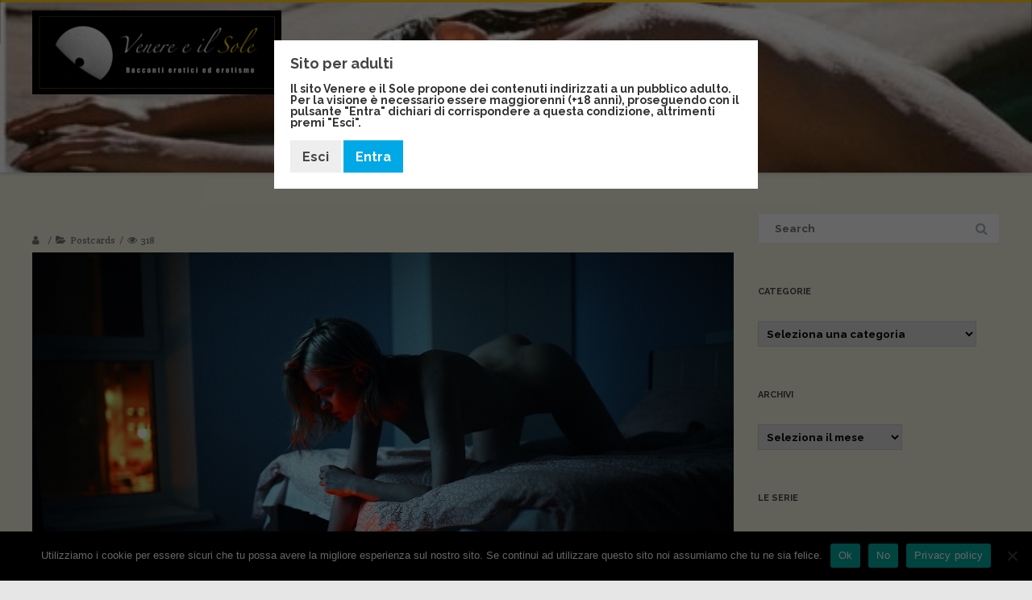

--- FILE ---
content_type: text/html; charset=UTF-8
request_url: https://veneresole.club/6134-2
body_size: 31047
content:

<!DOCTYPE html>
<html lang="it-IT">
<head>

	<meta charset="UTF-8" />
	<meta name="viewport" content="width=device-width" />
	
	<link rel="profile" href="http://gmpg.org/xfn/11" />
	<link rel="pingback" href="https://veneresole.club/xmlrpc.php" />
	
	<meta name='robots' content='index, follow, max-image-preview:large, max-snippet:-1, max-video-preview:-1' />

	<!-- This site is optimized with the Yoast SEO plugin v26.8 - https://yoast.com/product/yoast-seo-wordpress/ -->
	<title>- veneresole</title><link rel="stylesheet" id="siteground-optimizer-combined-css-bbf755098cb190bc23b2ceb3041e2fff" href="https://veneresole.club/wp-content/uploads/siteground-optimizer-assets/siteground-optimizer-combined-css-bbf755098cb190bc23b2ceb3041e2fff.css" media="all" /> <link rel="preload" href="https://veneresole.club/wp-content/uploads/siteground-optimizer-assets/siteground-optimizer-combined-css-bbf755098cb190bc23b2ceb3041e2fff.css" as="style">
	<meta name="description" content="Erotismo selezionato dal web per il buon livello qualitativo. Racconti erotici, rubriche, articoli e curiosità sul mondo erotico e dell&#039;erotismo." />
	<link rel="canonical" href="https://veneresole.club/6134-2" />
	<meta property="og:locale" content="it_IT" />
	<meta property="og:type" content="article" />
	<meta property="og:title" content="- veneresole" />
	<meta property="og:description" content="Erotismo selezionato dal web per il buon livello qualitativo. Racconti erotici, rubriche, articoli e curiosità sul mondo erotico e dell&#039;erotismo." />
	<meta property="og:url" content="https://veneresole.club/6134-2" />
	<meta property="og:site_name" content="veneresole" />
	<meta property="article:publisher" content="https://m.facebook.com/venereeilsole" />
	<meta property="article:published_time" content="2017-03-07T16:00:42+00:00" />
	<meta property="og:image" content="https://veneresole.club/wp-content/uploads/2017/03/tumblr_omb4qdrPdR1s6pefio1_1280.jpg" />
	<meta property="og:image:width" content="1280" />
	<meta property="og:image:height" content="849" />
	<meta property="og:image:type" content="image/jpeg" />
	<meta name="twitter:card" content="summary_large_image" />
	<script type="application/ld+json" class="yoast-schema-graph">{"@context":"https://schema.org","@graph":[{"@type":"Article","@id":"https://veneresole.club/6134-2#article","isPartOf":{"@id":"https://veneresole.club/6134-2"},"author":{"name":"","@id":""},"headline":"Nessun titolo","datePublished":"2017-03-07T16:00:42+00:00","mainEntityOfPage":{"@id":"https://veneresole.club/6134-2"},"wordCount":0,"commentCount":0,"publisher":{"@id":"https://veneresole.club/#organization"},"image":{"@id":"https://veneresole.club/6134-2#primaryimage"},"thumbnailUrl":"https://veneresole.club/wp-content/uploads/2017/03/tumblr_omb4qdrPdR1s6pefio1_1280.jpg","keywords":["postcards"],"articleSection":["Postcards"],"inLanguage":"it-IT","potentialAction":[{"@type":"CommentAction","name":"Comment","target":["https://veneresole.club/6134-2#respond"]}]},{"@type":"WebPage","@id":"https://veneresole.club/6134-2","url":"https://veneresole.club/6134-2","name":"- veneresole","isPartOf":{"@id":"https://veneresole.club/#website"},"primaryImageOfPage":{"@id":"https://veneresole.club/6134-2#primaryimage"},"image":{"@id":"https://veneresole.club/6134-2#primaryimage"},"thumbnailUrl":"https://veneresole.club/wp-content/uploads/2017/03/tumblr_omb4qdrPdR1s6pefio1_1280.jpg","datePublished":"2017-03-07T16:00:42+00:00","description":"Erotismo selezionato dal web per il buon livello qualitativo. Racconti erotici, rubriche, articoli e curiosità sul mondo erotico e dell'erotismo.","breadcrumb":{"@id":"https://veneresole.club/6134-2#breadcrumb"},"inLanguage":"it-IT","potentialAction":[{"@type":"ReadAction","target":["https://veneresole.club/6134-2"]}]},{"@type":"ImageObject","inLanguage":"it-IT","@id":"https://veneresole.club/6134-2#primaryimage","url":"https://veneresole.club/wp-content/uploads/2017/03/tumblr_omb4qdrPdR1s6pefio1_1280.jpg","contentUrl":"https://veneresole.club/wp-content/uploads/2017/03/tumblr_omb4qdrPdR1s6pefio1_1280.jpg","width":1280,"height":849},{"@type":"BreadcrumbList","@id":"https://veneresole.club/6134-2#breadcrumb","itemListElement":[{"@type":"ListItem","position":1,"name":"Home","item":"https://veneresole.club/"},{"@type":"ListItem","position":2,"name":"Immagini","item":"https://veneresole.club/category/immagini"},{"@type":"ListItem","position":3,"name":"Postcards","item":"https://veneresole.club/category/immagini/postcards"}]},{"@type":"WebSite","@id":"https://veneresole.club/#website","url":"https://veneresole.club/","name":"veneresole","description":"Racconti erotici ed erotismo di qualità","publisher":{"@id":"https://veneresole.club/#organization"},"potentialAction":[{"@type":"SearchAction","target":{"@type":"EntryPoint","urlTemplate":"https://veneresole.club/?s={search_term_string}"},"query-input":{"@type":"PropertyValueSpecification","valueRequired":true,"valueName":"search_term_string"}}],"inLanguage":"it-IT"},{"@type":"Organization","@id":"https://veneresole.club/#organization","name":"Venere e il Sole","url":"https://veneresole.club/","logo":{"@type":"ImageObject","inLanguage":"it-IT","@id":"https://veneresole.club/#/schema/logo/image/","url":"https://i2.wp.com/veneresole.club/wp-content/uploads/2018/05/header.png?fit=844%2C287&ssl=1","contentUrl":"https://i2.wp.com/veneresole.club/wp-content/uploads/2018/05/header.png?fit=844%2C287&ssl=1","width":844,"height":287,"caption":"Venere e il Sole"},"image":{"@id":"https://veneresole.club/#/schema/logo/image/"},"sameAs":["https://m.facebook.com/venereeilsole"]}]}</script>
	<!-- / Yoast SEO plugin. -->


<link href='https://fonts.gstatic.com' crossorigin rel='preconnect' />
<link rel="alternate" type="application/rss+xml" title="veneresole &raquo; Feed" href="https://veneresole.club/feed" />
<link rel="alternate" type="application/rss+xml" title="veneresole &raquo; Feed dei commenti" href="https://veneresole.club/comments/feed" />
<link rel="alternate" type="text/calendar" title="veneresole &raquo; iCal Feed" href="https://veneresole.club/events/?ical=1" />
<link rel="alternate" type="application/rss+xml" title="veneresole &raquo;  Feed dei commenti" href="https://veneresole.club/6134-2/feed" />
<link rel="alternate" title="oEmbed (JSON)" type="application/json+oembed" href="https://veneresole.club/wp-json/oembed/1.0/embed?url=https%3A%2F%2Fveneresole.club%2F6134-2" />
<link rel="alternate" title="oEmbed (XML)" type="text/xml+oembed" href="https://veneresole.club/wp-json/oembed/1.0/embed?url=https%3A%2F%2Fveneresole.club%2F6134-2&#038;format=xml" />
		<!-- This site uses the Google Analytics by ExactMetrics plugin v8.11.1 - Using Analytics tracking - https://www.exactmetrics.com/ -->
							<script src="//www.googletagmanager.com/gtag/js?id=G-BB3CW6PLH6"  data-cfasync="false" data-wpfc-render="false" type="text/javascript" async></script>
			<script data-cfasync="false" data-wpfc-render="false" type="text/javascript">
				var em_version = '8.11.1';
				var em_track_user = true;
				var em_no_track_reason = '';
								var ExactMetricsDefaultLocations = {"page_location":"https:\/\/veneresole.club\/6134-2\/"};
								if ( typeof ExactMetricsPrivacyGuardFilter === 'function' ) {
					var ExactMetricsLocations = (typeof ExactMetricsExcludeQuery === 'object') ? ExactMetricsPrivacyGuardFilter( ExactMetricsExcludeQuery ) : ExactMetricsPrivacyGuardFilter( ExactMetricsDefaultLocations );
				} else {
					var ExactMetricsLocations = (typeof ExactMetricsExcludeQuery === 'object') ? ExactMetricsExcludeQuery : ExactMetricsDefaultLocations;
				}

								var disableStrs = [
										'ga-disable-G-BB3CW6PLH6',
									];

				/* Function to detect opted out users */
				function __gtagTrackerIsOptedOut() {
					for (var index = 0; index < disableStrs.length; index++) {
						if (document.cookie.indexOf(disableStrs[index] + '=true') > -1) {
							return true;
						}
					}

					return false;
				}

				/* Disable tracking if the opt-out cookie exists. */
				if (__gtagTrackerIsOptedOut()) {
					for (var index = 0; index < disableStrs.length; index++) {
						window[disableStrs[index]] = true;
					}
				}

				/* Opt-out function */
				function __gtagTrackerOptout() {
					for (var index = 0; index < disableStrs.length; index++) {
						document.cookie = disableStrs[index] + '=true; expires=Thu, 31 Dec 2099 23:59:59 UTC; path=/';
						window[disableStrs[index]] = true;
					}
				}

				if ('undefined' === typeof gaOptout) {
					function gaOptout() {
						__gtagTrackerOptout();
					}
				}
								window.dataLayer = window.dataLayer || [];

				window.ExactMetricsDualTracker = {
					helpers: {},
					trackers: {},
				};
				if (em_track_user) {
					function __gtagDataLayer() {
						dataLayer.push(arguments);
					}

					function __gtagTracker(type, name, parameters) {
						if (!parameters) {
							parameters = {};
						}

						if (parameters.send_to) {
							__gtagDataLayer.apply(null, arguments);
							return;
						}

						if (type === 'event') {
														parameters.send_to = exactmetrics_frontend.v4_id;
							var hookName = name;
							if (typeof parameters['event_category'] !== 'undefined') {
								hookName = parameters['event_category'] + ':' + name;
							}

							if (typeof ExactMetricsDualTracker.trackers[hookName] !== 'undefined') {
								ExactMetricsDualTracker.trackers[hookName](parameters);
							} else {
								__gtagDataLayer('event', name, parameters);
							}
							
						} else {
							__gtagDataLayer.apply(null, arguments);
						}
					}

					__gtagTracker('js', new Date());
					__gtagTracker('set', {
						'developer_id.dNDMyYj': true,
											});
					if ( ExactMetricsLocations.page_location ) {
						__gtagTracker('set', ExactMetricsLocations);
					}
										__gtagTracker('config', 'G-BB3CW6PLH6', {"forceSSL":"true","link_attribution":"true"} );
										window.gtag = __gtagTracker;										(function () {
						/* https://developers.google.com/analytics/devguides/collection/analyticsjs/ */
						/* ga and __gaTracker compatibility shim. */
						var noopfn = function () {
							return null;
						};
						var newtracker = function () {
							return new Tracker();
						};
						var Tracker = function () {
							return null;
						};
						var p = Tracker.prototype;
						p.get = noopfn;
						p.set = noopfn;
						p.send = function () {
							var args = Array.prototype.slice.call(arguments);
							args.unshift('send');
							__gaTracker.apply(null, args);
						};
						var __gaTracker = function () {
							var len = arguments.length;
							if (len === 0) {
								return;
							}
							var f = arguments[len - 1];
							if (typeof f !== 'object' || f === null || typeof f.hitCallback !== 'function') {
								if ('send' === arguments[0]) {
									var hitConverted, hitObject = false, action;
									if ('event' === arguments[1]) {
										if ('undefined' !== typeof arguments[3]) {
											hitObject = {
												'eventAction': arguments[3],
												'eventCategory': arguments[2],
												'eventLabel': arguments[4],
												'value': arguments[5] ? arguments[5] : 1,
											}
										}
									}
									if ('pageview' === arguments[1]) {
										if ('undefined' !== typeof arguments[2]) {
											hitObject = {
												'eventAction': 'page_view',
												'page_path': arguments[2],
											}
										}
									}
									if (typeof arguments[2] === 'object') {
										hitObject = arguments[2];
									}
									if (typeof arguments[5] === 'object') {
										Object.assign(hitObject, arguments[5]);
									}
									if ('undefined' !== typeof arguments[1].hitType) {
										hitObject = arguments[1];
										if ('pageview' === hitObject.hitType) {
											hitObject.eventAction = 'page_view';
										}
									}
									if (hitObject) {
										action = 'timing' === arguments[1].hitType ? 'timing_complete' : hitObject.eventAction;
										hitConverted = mapArgs(hitObject);
										__gtagTracker('event', action, hitConverted);
									}
								}
								return;
							}

							function mapArgs(args) {
								var arg, hit = {};
								var gaMap = {
									'eventCategory': 'event_category',
									'eventAction': 'event_action',
									'eventLabel': 'event_label',
									'eventValue': 'event_value',
									'nonInteraction': 'non_interaction',
									'timingCategory': 'event_category',
									'timingVar': 'name',
									'timingValue': 'value',
									'timingLabel': 'event_label',
									'page': 'page_path',
									'location': 'page_location',
									'title': 'page_title',
									'referrer' : 'page_referrer',
								};
								for (arg in args) {
																		if (!(!args.hasOwnProperty(arg) || !gaMap.hasOwnProperty(arg))) {
										hit[gaMap[arg]] = args[arg];
									} else {
										hit[arg] = args[arg];
									}
								}
								return hit;
							}

							try {
								f.hitCallback();
							} catch (ex) {
							}
						};
						__gaTracker.create = newtracker;
						__gaTracker.getByName = newtracker;
						__gaTracker.getAll = function () {
							return [];
						};
						__gaTracker.remove = noopfn;
						__gaTracker.loaded = true;
						window['__gaTracker'] = __gaTracker;
					})();
									} else {
										console.log("");
					(function () {
						function __gtagTracker() {
							return null;
						}

						window['__gtagTracker'] = __gtagTracker;
						window['gtag'] = __gtagTracker;
					})();
									}
			</script>
							<!-- / Google Analytics by ExactMetrics -->
		<style id='wp-img-auto-sizes-contain-inline-css' type='text/css'>
img:is([sizes=auto i],[sizes^="auto," i]){contain-intrinsic-size:3000px 1500px}
/*# sourceURL=wp-img-auto-sizes-contain-inline-css */
</style>




<style id='wp-emoji-styles-inline-css' type='text/css'>

	img.wp-smiley, img.emoji {
		display: inline !important;
		border: none !important;
		box-shadow: none !important;
		height: 1em !important;
		width: 1em !important;
		margin: 0 0.07em !important;
		vertical-align: -0.1em !important;
		background: none !important;
		padding: 0 !important;
	}
/*# sourceURL=wp-emoji-styles-inline-css */
</style>

<style id='classic-theme-styles-inline-css' type='text/css'>
/*! This file is auto-generated */
.wp-block-button__link{color:#fff;background-color:#32373c;border-radius:9999px;box-shadow:none;text-decoration:none;padding:calc(.667em + 2px) calc(1.333em + 2px);font-size:1.125em}.wp-block-file__button{background:#32373c;color:#fff;text-decoration:none}
/*# sourceURL=/wp-includes/css/classic-themes.min.css */
</style>
<style id='wppb-edit-profile-style-inline-css' type='text/css'>


/*# sourceURL=https://veneresole.club/wp-content/plugins/profile-builder/assets/misc/gutenberg/blocks/build/edit-profile/style-index.css */
</style>
<style id='wppb-login-style-inline-css' type='text/css'>


/*# sourceURL=https://veneresole.club/wp-content/plugins/profile-builder/assets/misc/gutenberg/blocks/build/login/style-index.css */
</style>
<style id='wppb-recover-password-style-inline-css' type='text/css'>


/*# sourceURL=https://veneresole.club/wp-content/plugins/profile-builder/assets/misc/gutenberg/blocks/build/recover-password/style-index.css */
</style>
<style id='wppb-register-style-inline-css' type='text/css'>


/*# sourceURL=https://veneresole.club/wp-content/plugins/profile-builder/assets/misc/gutenberg/blocks/build/register/style-index.css */
</style>
<style id='global-styles-inline-css' type='text/css'>
:root{--wp--preset--aspect-ratio--square: 1;--wp--preset--aspect-ratio--4-3: 4/3;--wp--preset--aspect-ratio--3-4: 3/4;--wp--preset--aspect-ratio--3-2: 3/2;--wp--preset--aspect-ratio--2-3: 2/3;--wp--preset--aspect-ratio--16-9: 16/9;--wp--preset--aspect-ratio--9-16: 9/16;--wp--preset--color--black: #000000;--wp--preset--color--cyan-bluish-gray: #abb8c3;--wp--preset--color--white: #ffffff;--wp--preset--color--pale-pink: #f78da7;--wp--preset--color--vivid-red: #cf2e2e;--wp--preset--color--luminous-vivid-orange: #ff6900;--wp--preset--color--luminous-vivid-amber: #fcb900;--wp--preset--color--light-green-cyan: #7bdcb5;--wp--preset--color--vivid-green-cyan: #00d084;--wp--preset--color--pale-cyan-blue: #8ed1fc;--wp--preset--color--vivid-cyan-blue: #0693e3;--wp--preset--color--vivid-purple: #9b51e0;--wp--preset--gradient--vivid-cyan-blue-to-vivid-purple: linear-gradient(135deg,rgb(6,147,227) 0%,rgb(155,81,224) 100%);--wp--preset--gradient--light-green-cyan-to-vivid-green-cyan: linear-gradient(135deg,rgb(122,220,180) 0%,rgb(0,208,130) 100%);--wp--preset--gradient--luminous-vivid-amber-to-luminous-vivid-orange: linear-gradient(135deg,rgb(252,185,0) 0%,rgb(255,105,0) 100%);--wp--preset--gradient--luminous-vivid-orange-to-vivid-red: linear-gradient(135deg,rgb(255,105,0) 0%,rgb(207,46,46) 100%);--wp--preset--gradient--very-light-gray-to-cyan-bluish-gray: linear-gradient(135deg,rgb(238,238,238) 0%,rgb(169,184,195) 100%);--wp--preset--gradient--cool-to-warm-spectrum: linear-gradient(135deg,rgb(74,234,220) 0%,rgb(151,120,209) 20%,rgb(207,42,186) 40%,rgb(238,44,130) 60%,rgb(251,105,98) 80%,rgb(254,248,76) 100%);--wp--preset--gradient--blush-light-purple: linear-gradient(135deg,rgb(255,206,236) 0%,rgb(152,150,240) 100%);--wp--preset--gradient--blush-bordeaux: linear-gradient(135deg,rgb(254,205,165) 0%,rgb(254,45,45) 50%,rgb(107,0,62) 100%);--wp--preset--gradient--luminous-dusk: linear-gradient(135deg,rgb(255,203,112) 0%,rgb(199,81,192) 50%,rgb(65,88,208) 100%);--wp--preset--gradient--pale-ocean: linear-gradient(135deg,rgb(255,245,203) 0%,rgb(182,227,212) 50%,rgb(51,167,181) 100%);--wp--preset--gradient--electric-grass: linear-gradient(135deg,rgb(202,248,128) 0%,rgb(113,206,126) 100%);--wp--preset--gradient--midnight: linear-gradient(135deg,rgb(2,3,129) 0%,rgb(40,116,252) 100%);--wp--preset--font-size--small: 13px;--wp--preset--font-size--medium: 20px;--wp--preset--font-size--large: 36px;--wp--preset--font-size--x-large: 42px;--wp--preset--spacing--20: 0.44rem;--wp--preset--spacing--30: 0.67rem;--wp--preset--spacing--40: 1rem;--wp--preset--spacing--50: 1.5rem;--wp--preset--spacing--60: 2.25rem;--wp--preset--spacing--70: 3.38rem;--wp--preset--spacing--80: 5.06rem;--wp--preset--shadow--natural: 6px 6px 9px rgba(0, 0, 0, 0.2);--wp--preset--shadow--deep: 12px 12px 50px rgba(0, 0, 0, 0.4);--wp--preset--shadow--sharp: 6px 6px 0px rgba(0, 0, 0, 0.2);--wp--preset--shadow--outlined: 6px 6px 0px -3px rgb(255, 255, 255), 6px 6px rgb(0, 0, 0);--wp--preset--shadow--crisp: 6px 6px 0px rgb(0, 0, 0);}:where(.is-layout-flex){gap: 0.5em;}:where(.is-layout-grid){gap: 0.5em;}body .is-layout-flex{display: flex;}.is-layout-flex{flex-wrap: wrap;align-items: center;}.is-layout-flex > :is(*, div){margin: 0;}body .is-layout-grid{display: grid;}.is-layout-grid > :is(*, div){margin: 0;}:where(.wp-block-columns.is-layout-flex){gap: 2em;}:where(.wp-block-columns.is-layout-grid){gap: 2em;}:where(.wp-block-post-template.is-layout-flex){gap: 1.25em;}:where(.wp-block-post-template.is-layout-grid){gap: 1.25em;}.has-black-color{color: var(--wp--preset--color--black) !important;}.has-cyan-bluish-gray-color{color: var(--wp--preset--color--cyan-bluish-gray) !important;}.has-white-color{color: var(--wp--preset--color--white) !important;}.has-pale-pink-color{color: var(--wp--preset--color--pale-pink) !important;}.has-vivid-red-color{color: var(--wp--preset--color--vivid-red) !important;}.has-luminous-vivid-orange-color{color: var(--wp--preset--color--luminous-vivid-orange) !important;}.has-luminous-vivid-amber-color{color: var(--wp--preset--color--luminous-vivid-amber) !important;}.has-light-green-cyan-color{color: var(--wp--preset--color--light-green-cyan) !important;}.has-vivid-green-cyan-color{color: var(--wp--preset--color--vivid-green-cyan) !important;}.has-pale-cyan-blue-color{color: var(--wp--preset--color--pale-cyan-blue) !important;}.has-vivid-cyan-blue-color{color: var(--wp--preset--color--vivid-cyan-blue) !important;}.has-vivid-purple-color{color: var(--wp--preset--color--vivid-purple) !important;}.has-black-background-color{background-color: var(--wp--preset--color--black) !important;}.has-cyan-bluish-gray-background-color{background-color: var(--wp--preset--color--cyan-bluish-gray) !important;}.has-white-background-color{background-color: var(--wp--preset--color--white) !important;}.has-pale-pink-background-color{background-color: var(--wp--preset--color--pale-pink) !important;}.has-vivid-red-background-color{background-color: var(--wp--preset--color--vivid-red) !important;}.has-luminous-vivid-orange-background-color{background-color: var(--wp--preset--color--luminous-vivid-orange) !important;}.has-luminous-vivid-amber-background-color{background-color: var(--wp--preset--color--luminous-vivid-amber) !important;}.has-light-green-cyan-background-color{background-color: var(--wp--preset--color--light-green-cyan) !important;}.has-vivid-green-cyan-background-color{background-color: var(--wp--preset--color--vivid-green-cyan) !important;}.has-pale-cyan-blue-background-color{background-color: var(--wp--preset--color--pale-cyan-blue) !important;}.has-vivid-cyan-blue-background-color{background-color: var(--wp--preset--color--vivid-cyan-blue) !important;}.has-vivid-purple-background-color{background-color: var(--wp--preset--color--vivid-purple) !important;}.has-black-border-color{border-color: var(--wp--preset--color--black) !important;}.has-cyan-bluish-gray-border-color{border-color: var(--wp--preset--color--cyan-bluish-gray) !important;}.has-white-border-color{border-color: var(--wp--preset--color--white) !important;}.has-pale-pink-border-color{border-color: var(--wp--preset--color--pale-pink) !important;}.has-vivid-red-border-color{border-color: var(--wp--preset--color--vivid-red) !important;}.has-luminous-vivid-orange-border-color{border-color: var(--wp--preset--color--luminous-vivid-orange) !important;}.has-luminous-vivid-amber-border-color{border-color: var(--wp--preset--color--luminous-vivid-amber) !important;}.has-light-green-cyan-border-color{border-color: var(--wp--preset--color--light-green-cyan) !important;}.has-vivid-green-cyan-border-color{border-color: var(--wp--preset--color--vivid-green-cyan) !important;}.has-pale-cyan-blue-border-color{border-color: var(--wp--preset--color--pale-cyan-blue) !important;}.has-vivid-cyan-blue-border-color{border-color: var(--wp--preset--color--vivid-cyan-blue) !important;}.has-vivid-purple-border-color{border-color: var(--wp--preset--color--vivid-purple) !important;}.has-vivid-cyan-blue-to-vivid-purple-gradient-background{background: var(--wp--preset--gradient--vivid-cyan-blue-to-vivid-purple) !important;}.has-light-green-cyan-to-vivid-green-cyan-gradient-background{background: var(--wp--preset--gradient--light-green-cyan-to-vivid-green-cyan) !important;}.has-luminous-vivid-amber-to-luminous-vivid-orange-gradient-background{background: var(--wp--preset--gradient--luminous-vivid-amber-to-luminous-vivid-orange) !important;}.has-luminous-vivid-orange-to-vivid-red-gradient-background{background: var(--wp--preset--gradient--luminous-vivid-orange-to-vivid-red) !important;}.has-very-light-gray-to-cyan-bluish-gray-gradient-background{background: var(--wp--preset--gradient--very-light-gray-to-cyan-bluish-gray) !important;}.has-cool-to-warm-spectrum-gradient-background{background: var(--wp--preset--gradient--cool-to-warm-spectrum) !important;}.has-blush-light-purple-gradient-background{background: var(--wp--preset--gradient--blush-light-purple) !important;}.has-blush-bordeaux-gradient-background{background: var(--wp--preset--gradient--blush-bordeaux) !important;}.has-luminous-dusk-gradient-background{background: var(--wp--preset--gradient--luminous-dusk) !important;}.has-pale-ocean-gradient-background{background: var(--wp--preset--gradient--pale-ocean) !important;}.has-electric-grass-gradient-background{background: var(--wp--preset--gradient--electric-grass) !important;}.has-midnight-gradient-background{background: var(--wp--preset--gradient--midnight) !important;}.has-small-font-size{font-size: var(--wp--preset--font-size--small) !important;}.has-medium-font-size{font-size: var(--wp--preset--font-size--medium) !important;}.has-large-font-size{font-size: var(--wp--preset--font-size--large) !important;}.has-x-large-font-size{font-size: var(--wp--preset--font-size--x-large) !important;}
:where(.wp-block-post-template.is-layout-flex){gap: 1.25em;}:where(.wp-block-post-template.is-layout-grid){gap: 1.25em;}
:where(.wp-block-term-template.is-layout-flex){gap: 1.25em;}:where(.wp-block-term-template.is-layout-grid){gap: 1.25em;}
:where(.wp-block-columns.is-layout-flex){gap: 2em;}:where(.wp-block-columns.is-layout-grid){gap: 2em;}
:root :where(.wp-block-pullquote){font-size: 1.5em;line-height: 1.6;}
/*# sourceURL=global-styles-inline-css */
</style>










<style id='ez-toc-inline-css' type='text/css'>
div#ez-toc-container .ez-toc-title {font-size: 120%;}div#ez-toc-container .ez-toc-title {font-weight: 500;}div#ez-toc-container ul li , div#ez-toc-container ul li a {font-size: 95%;}div#ez-toc-container ul li , div#ez-toc-container ul li a {font-weight: 500;}div#ez-toc-container nav ul ul li {font-size: 90%;}.ez-toc-box-title {font-weight: bold; margin-bottom: 10px; text-align: center; text-transform: uppercase; letter-spacing: 1px; color: #666; padding-bottom: 5px;position:absolute;top:-4%;left:5%;background-color: inherit;transition: top 0.3s ease;}.ez-toc-box-title.toc-closed {top:-25%;}
/*# sourceURL=ez-toc-inline-css */
</style>








<link rel='stylesheet' id='f2-tumblr-widget-custom-style-f2-tumblr-widget-REPLACE_TO_ID-css' href='https://veneresole.club/wp-admin/admin-ajax.php?action=f2_tumblr_dynamic_css&#038;ver=6.9' type='text/css' media='all' />





<!--n2css--><!--n2js--><script type="text/javascript" id="layerslider-greensock-js-extra">
/* <![CDATA[ */
var LS_Meta = {"v":"6.9.2"};
//# sourceURL=layerslider-greensock-js-extra
/* ]]> */
</script>
<script type="text/javascript" src="https://veneresole.club/wp-content/plugins/LayerSlider/static/layerslider/js/greensock.js?ver=1.19.0" id="layerslider-greensock-js"></script>
<script type="text/javascript" src="https://veneresole.club/wp-includes/js/jquery/jquery.min.js?ver=3.7.1" id="jquery-core-js"></script>
<script type="text/javascript" src="https://veneresole.club/wp-includes/js/jquery/jquery-migrate.min.js?ver=3.4.1" id="jquery-migrate-js"></script>
<script type="text/javascript" src="https://veneresole.club/wp-content/plugins/LayerSlider/static/layerslider/js/layerslider.kreaturamedia.jquery.js?ver=6.9.2" id="layerslider-js"></script>
<script type="text/javascript" src="https://veneresole.club/wp-content/plugins/LayerSlider/static/layerslider/js/layerslider.transitions.js?ver=6.9.2" id="layerslider-transitions-js"></script>
<script type="text/javascript" src="https://veneresole.club/wp-content/plugins/google-analytics-dashboard-for-wp/assets/js/frontend-gtag.min.js?ver=8.11.1" id="exactmetrics-frontend-script-js" async="async" data-wp-strategy="async"></script>
<script data-cfasync="false" data-wpfc-render="false" type="text/javascript" id='exactmetrics-frontend-script-js-extra'>/* <![CDATA[ */
var exactmetrics_frontend = {"js_events_tracking":"true","download_extensions":"doc,pdf,ppt,zip,xls,docx,pptx,xlsx","inbound_paths":"[{\"path\":\"\\\/go\\\/\",\"label\":\"affiliate\"},{\"path\":\"\\\/recommend\\\/\",\"label\":\"affiliate\"}]","home_url":"https:\/\/veneresole.club","hash_tracking":"false","v4_id":"G-BB3CW6PLH6"};/* ]]> */
</script>
<script type="text/javascript" id="cookie-notice-front-js-before">
/* <![CDATA[ */
var cnArgs = {"ajaxUrl":"https:\/\/veneresole.club\/wp-admin\/admin-ajax.php","nonce":"5234d19805","hideEffect":"fade","position":"bottom","onScroll":false,"onScrollOffset":100,"onClick":false,"cookieName":"cookie_notice_accepted","cookieTime":2592000,"cookieTimeRejected":2592000,"globalCookie":false,"redirection":false,"cache":false,"revokeCookies":false,"revokeCookiesOpt":"automatic"};

//# sourceURL=cookie-notice-front-js-before
/* ]]> */
</script>
<script type="text/javascript" src="https://veneresole.club/wp-content/plugins/cookie-notice/js/front.min.js?ver=2.5.11" id="cookie-notice-front-js"></script>
<script type="text/javascript" src="https://veneresole.club/wp-content/plugins/user-submitted-posts/resources/jquery.chosen.js?ver=20260113" id="usp_chosen-js"></script>
<script type="text/javascript" src="https://veneresole.club/wp-content/plugins/user-submitted-posts/resources/jquery.cookie.js?ver=20260113" id="usp_cookie-js"></script>
<script type="text/javascript" src="https://veneresole.club/wp-content/plugins/user-submitted-posts/resources/jquery.parsley.min.js?ver=20260113" id="usp_parsley-js"></script>
<script type="text/javascript" id="usp_core-js-before">
/* <![CDATA[ */
var usp_custom_field = "usp_custom_field"; var usp_custom_field_2 = ""; var usp_custom_checkbox = "usp_custom_checkbox"; var usp_case_sensitivity = "false"; var usp_min_images = 0; var usp_max_images = 10; var usp_parsley_error = "Risposta errata."; var usp_multiple_cats = 1; var usp_existing_tags = 0; var usp_recaptcha_disp = "hide"; var usp_recaptcha_vers = "2"; var usp_recaptcha_key = ""; var challenge_nonce = "bb55688a7a"; var ajax_url = "https:\/\/veneresole.club\/wp-admin\/admin-ajax.php"; 
//# sourceURL=usp_core-js-before
/* ]]> */
</script>
<script type="text/javascript" src="https://veneresole.club/wp-content/plugins/user-submitted-posts/resources/jquery.usp.core.js?ver=20260113" id="usp_core-js"></script>
<script type="text/javascript" src="https://veneresole.club/wp-content/plugins/vision-core/assets/js/shortcodes.js?ver=1.2.1" id="vision-shortcodes-js"></script>
<script type="text/javascript" id="agama-plugins-js-extra">
/* <![CDATA[ */
var plugin = {"slider":"","header_image_particles":"1","slider_particles":""};
//# sourceURL=agama-plugins-js-extra
/* ]]> */
</script>
<script type="text/javascript" src="https://veneresole.club/wp-content/themes/agama-pro/assets/js/plugins.js?ver=1.4.9.3" id="agama-plugins-js"></script>
<meta name="generator" content="Powered by LayerSlider 6.9.2 - Multi-Purpose, Responsive, Parallax, Mobile-Friendly Slider Plugin for WordPress." />
<!-- LayerSlider updates and docs at: https://layerslider.kreaturamedia.com -->
<link rel="https://api.w.org/" href="https://veneresole.club/wp-json/" /><link rel="alternate" title="JSON" type="application/json" href="https://veneresole.club/wp-json/wp/v2/posts/6134" /><link rel="EditURI" type="application/rsd+xml" title="RSD" href="https://veneresole.club/xmlrpc.php?rsd" />
<meta name="generator" content="WordPress 6.9" />
<link rel='shortlink' href='https://veneresole.club/?p=6134' />
<meta name="generator" content="performance-lab 4.0.1; plugins: ">
<script type="text/javascript">
(function(url){
	if(/(?:Chrome\/26\.0\.1410\.63 Safari\/537\.31|WordfenceTestMonBot)/.test(navigator.userAgent)){ return; }
	var addEvent = function(evt, handler) {
		if (window.addEventListener) {
			document.addEventListener(evt, handler, false);
		} else if (window.attachEvent) {
			document.attachEvent('on' + evt, handler);
		}
	};
	var removeEvent = function(evt, handler) {
		if (window.removeEventListener) {
			document.removeEventListener(evt, handler, false);
		} else if (window.detachEvent) {
			document.detachEvent('on' + evt, handler);
		}
	};
	var evts = 'contextmenu dblclick drag dragend dragenter dragleave dragover dragstart drop keydown keypress keyup mousedown mousemove mouseout mouseover mouseup mousewheel scroll'.split(' ');
	var logHuman = function() {
		if (window.wfLogHumanRan) { return; }
		window.wfLogHumanRan = true;
		var wfscr = document.createElement('script');
		wfscr.type = 'text/javascript';
		wfscr.async = true;
		wfscr.src = url + '&r=' + Math.random();
		(document.getElementsByTagName('head')[0]||document.getElementsByTagName('body')[0]).appendChild(wfscr);
		for (var i = 0; i < evts.length; i++) {
			removeEvent(evts[i], logHuman);
		}
	};
	for (var i = 0; i < evts.length; i++) {
		addEvent(evts[i], logHuman);
	}
})('//veneresole.club/?wordfence_lh=1&hid=33A4D75755FD7814F82B26B41B475F2A');
</script><meta name="tec-api-version" content="v1"><meta name="tec-api-origin" content="https://veneresole.club"><link rel="alternate" href="https://veneresole.club/wp-json/tribe/events/v1/" />
        <script type="text/javascript">
            var jQueryMigrateHelperHasSentDowngrade = false;

			window.onerror = function( msg, url, line, col, error ) {
				// Break out early, do not processing if a downgrade reqeust was already sent.
				if ( jQueryMigrateHelperHasSentDowngrade ) {
					return true;
                }

				var xhr = new XMLHttpRequest();
				var nonce = '9d0cce8cf0';
				var jQueryFunctions = [
					'andSelf',
					'browser',
					'live',
					'boxModel',
					'support.boxModel',
					'size',
					'swap',
					'clean',
					'sub',
                ];
				var match_pattern = /\)\.(.+?) is not a function/;
                var erroredFunction = msg.match( match_pattern );

                // If there was no matching functions, do not try to downgrade.
                if ( null === erroredFunction || typeof erroredFunction !== 'object' || typeof erroredFunction[1] === "undefined" || -1 === jQueryFunctions.indexOf( erroredFunction[1] ) ) {
                    return true;
                }

                // Set that we've now attempted a downgrade request.
                jQueryMigrateHelperHasSentDowngrade = true;

				xhr.open( 'POST', 'https://veneresole.club/wp-admin/admin-ajax.php' );
				xhr.setRequestHeader( 'Content-Type', 'application/x-www-form-urlencoded' );
				xhr.onload = function () {
					var response,
                        reload = false;

					if ( 200 === xhr.status ) {
                        try {
                        	response = JSON.parse( xhr.response );

                        	reload = response.data.reload;
                        } catch ( e ) {
                        	reload = false;
                        }
                    }

					// Automatically reload the page if a deprecation caused an automatic downgrade, ensure visitors get the best possible experience.
					if ( reload ) {
						location.reload();
                    }
				};

				xhr.send( encodeURI( 'action=jquery-migrate-downgrade-version&_wpnonce=' + nonce ) );

				// Suppress error alerts in older browsers
				return true;
			}
        </script>

		<!--[if lt IE 9]><script src="https://veneresole.club/wp-content/themes/agama-pro/assets/js/html5.js"></script><![endif]--><style type="text/css" id="agama-customize-css">.site-header .sticky-header.sticky-header-shrink h1,.site-header .sticky-header.sticky-header-shrink h1 a,.sticky-header-shrink .sticky-nav li a { line-height: 87px; }@media screen and (min-width:992px) {#masthead .pull-left, #masthead .site-title {float: none;text-align: center;}#masthead .pull-right {float: none;width: 100%;}#masthead .sticky-header ul {float: none;}}#main-wrapper { max-width: 100%; }.site-header .sticky-header .sticky-header-inner, .vision-row, .footer-sub-wrapper {max-width: 1200px;}#page-title .container {width: 1200px;}.comment-content .comment-author cite {background-color:#ff1e1e;border: 1px solid #ff1e1e;}blockquote {border-left: 3px solid #ff1e1e;}.vision_tabs #tabs li.active a {border-top: 3px solid #ff1e1e;}</style><meta name="generator" content="Elementor 3.34.2; features: additional_custom_breakpoints; settings: css_print_method-external, google_font-enabled, font_display-auto">
			<style>
				.e-con.e-parent:nth-of-type(n+4):not(.e-lazyloaded):not(.e-no-lazyload),
				.e-con.e-parent:nth-of-type(n+4):not(.e-lazyloaded):not(.e-no-lazyload) * {
					background-image: none !important;
				}
				@media screen and (max-height: 1024px) {
					.e-con.e-parent:nth-of-type(n+3):not(.e-lazyloaded):not(.e-no-lazyload),
					.e-con.e-parent:nth-of-type(n+3):not(.e-lazyloaded):not(.e-no-lazyload) * {
						background-image: none !important;
					}
				}
				@media screen and (max-height: 640px) {
					.e-con.e-parent:nth-of-type(n+2):not(.e-lazyloaded):not(.e-no-lazyload),
					.e-con.e-parent:nth-of-type(n+2):not(.e-lazyloaded):not(.e-no-lazyload) * {
						background-image: none !important;
					}
				}
			</style>
			<style type="text/css" id="custom-background-css">
body.custom-background { background-image: url("https://veneresole.club/wp-content/uploads/2022/08/1633794791_10-boomba-club-p-erotic-black-and-white-erotika-10_lw.webp"); background-position: left top; background-size: cover; background-repeat: no-repeat; background-attachment: fixed; }
</style>
	<link rel="icon" href="https://veneresole.club/wp-content/uploads/2018/03/cropped-vs-header-150x150.png" sizes="32x32" />
<link rel="icon" href="https://veneresole.club/wp-content/uploads/2018/03/cropped-vs-header-300x300.png" sizes="192x192" />
<link rel="apple-touch-icon" href="https://veneresole.club/wp-content/uploads/2018/03/cropped-vs-header-300x300.png" />
<meta name="msapplication-TileImage" content="https://veneresole.club/wp-content/uploads/2018/03/cropped-vs-header-300x300.png" />
<style id="kirki-inline-styles">#masthead .site-title a{color:#fece20;font-family:Crete Round;font-size:35px;}#masthead .site-title a:hover{color:#fefe20;}body{font-family:Raleway;font-size:14px;text-transform:none;color:#333;}li.vision-main-menu-cart .agama-cart-content, .footer-widgets,.woocommerce{border-top-color:#ff1e1e;}.top-navigation li ul li a:hover, .top-navigation li ul li a:focus, .main-navigation li ul li a:hover, .sticky-nav > li > ul.sub-menu > li:hover, .woocommerce{border-left-color:#ff1e1e;}.woocommerce{background:#ff1e1e;}.top-search-trigger.active{color:#ff1e1e!important;}.vision-search-form .vision-search-submit:hover, .vision-search-box i.fa-search, .thx_msg, #vision-pagination span, .entry-date .entry-date .format-box i, .entry-content .more-link, .format-box i, #comments .comments-title span, #respond .comment-reply-title span, .portfolio-overlay a:hover, .agama-cart-action span.agama-checkout-price,.woocommerce{color:#ff1e1e;}.fancy-title.title-bottom-border h1, .fancy-title.title-bottom-border h2, .fancy-title.title-bottom-border h3, .fancy-title.title-bottom-border h4, .fancy-title.title-bottom-border h5, .fancy-title.title-bottom-border h6, .search__input, .sm-form-control:focus, .cart-product-thumbnail img:hover, #vision-pagination span.current, .agama-cart-item-image:hover{border-color:#ff1e1e;}input[type="submit"], .button, .button-3d:hover, .tagcloud a:hover, .entry-date .date-box, #respond #submit, .owl-theme .owl-controls .owl-nav [class*=owl-]:hover, .owl-theme .owl-dots .owl-dot span, .testimonial .flex-control-nav li a, #portfolio-filter li.activeFilter a, .portfolio-shuffle:hover, .feature-box .fbox-icon i, .feature-box .fbox-icon img, #vision-pagination span.current, #toTop:hover{background-color:#ff1e1e;}.loader-ellips__dot, .footer-widgets .widget-title:after{background:#ff1e1e;}.sticky-nav > ul > li > ul > li > ul > li:hover, .sticky-nav > li > ul > li > ul > li:hover, .vision-main-menu-cart .cart_count:before, #agama_wc_cart .cart_count:before{border-right-color:#ff1e1e;}.top-navigation li ul, .main-navigation li ul, .main-navigation .current-menu-item > a, .main-navigation .current-menu-ancestor > a:not(.sub-menu-link), .main-navigation .current_page_item > a:not(.sub-menu-link), .main-navigation .current_page_ancestor > a:not(.sub-menu-link), .sticky-nav > li.current_page_item a:not(.sub-menu-link), .sticky-nav > li.current-menu-item a:not(.sub-menu-link), .sticky-nav > li > ul, .sticky-nav > ul > li > ul > li > ul, .sticky-nav > li > ul > li > ul, .entry-content .more-link{border-bottom-color:#ff1e1e;}footer#colophon .site-info a:hover{color:#ff1e1e;}a, #vision-pagination a{color:#0420d0;}a:hover, h1 a:hover, h2 a:hover, h3 a:hover, h4 a:hover, h5 a:hover, h6 a:hover, .entry-title a:hover, .single-line-meta a:hover, .widget-area .widget a:hover, footer[role="contentinfo"] a:hover, .product_title h3:hover, #portfolio-filter li a:hover, .portfolio-desc h3 a:hover, nav[role="navigation"]:hover, nav[role="navigation"] .nav-next a:hover, nav[role="navigation"] .nav-previous a:hover, a[rel="next"]:hover, a[rel="prev"]:hover, #secondary .cat-item a:hover, .agama-cart-item-desc a:hover{color:#fece20;}h1, h1 a{font-family:Raleway;font-size:20px;font-weight:600;text-transform:none;color:#444;}h2, h2 a{font-family:Raleway;font-size:18px;font-weight:600;text-transform:none;color:#444;}h3, h3 a{font-family:Raleway;font-size:16px;font-weight:600;text-transform:none;color:#444;}h4, h4 a{font-family:Raleway;font-size:14px;font-weight:600;text-transform:none;color:#444;}h5, h5 a{font-family:Raleway;font-size:13px;font-weight:600;text-transform:none;color:#444;}h6, h6 a{font-family:Raleway;font-size:12px;font-weight:600;text-transform:none;color:#444;}body.page h1.entry-title{font-family:Raleway;font-size:22px;font-weight:400;line-height:1.2;text-transform:none;color:#fece20;}#page.site{background-color:rgba(180,180,60,0.15);}#loader-wrapper .loader-section{background:#000000;}body:not(.top-bar-out) #top-bar, .top-bar-out .sticky-header, body.header_v2:not(.header_transparent) .sticky-header, .top-nav-wrapper{border-top-width:3px;}body:not(.top-bar-out) #top-bar, .top-bar-out .sticky-header, .header_v2 .sticky-header, .top-nav-wrapper{border-top-style:solid;}body:not(.top-bar-out) #top-bar, .header_v2 .sticky-header, .top-nav-wrapper, .top-bar-out .sticky-header{border-top-color:#fece20;}{:desktop;}#agama-logo .logo-desktop{max-height:124px;}.sticky-header-shrink #agama-logo .logo-desktop{max-height:96px;}#agama-logo .logo-mobile{max-height:72px;}#masthead, .sticky-header-shrink, #masthead nav:not(.mobile-menu) ul.sub-menu, li.vision-main-menu-cart .agama-cart-content, .vision-search-box{background-color:#000000;}header.header_v2 .sticky-header-shrink{background-color:#000000;}header.header_v3 .sticky-header-shrink{background-color:#000000;}.sticky-header-shrink .vision-search-box, .sticky-header-shrink li.vision-main-menu-cart .agama-cart-content{background-color:#000000;}#masthead, .sticky-header-shrink, li.vision-main-menu-cart .agama-cart-content{background-image:url("https://veneresole.club/wp-content/uploads/2018/07/cropped-tumblr_op5i72qXYG1urwuzno1_540.jpg");}#masthead, .sticky-header-shrink, #masthead nav ul.sub-menu, #masthead .mobile-menu{background-repeat:inherit;background-attachment:inherit;background-position:left center;-webkit-background-size:cover;-moz-background-size:cover;-ms-background-size:cover;-o-background-size:cover;background-size:cover;}#masthead .agama-top-nav a{font-family:Roboto Condensed;font-size:14px;font-weight:700;text-transform:uppercase;color:#d3d3d3;}#masthead .agama-top-nav a:hover{color:#fee020;}#masthead .agama-primary-nav a{font-family:Roboto Condensed;font-size:14px;font-weight:700;text-transform:uppercase;color:#fee020;}#masthead .agama-primary-nav a:hover{color:#ff0000;}.mobile-menu-toggle-inner, .mobile-menu-toggle-inner::before, .mobile-menu-toggle-inner::after{background-color:#fee020;}.mobile-menu-toggle-label{color:#fee020;}nav.mobile-menu ul li a{font-family:Raleway;font-size:12px;font-weight:700;text-transform:uppercase;}nav.mobile-menu{background:#ffdc00;}.mobile-menu-icons a, nav.mobile-menu ul li a{color:#e40a0a;}.mobile-menu-icons a:hover, nav.mobile-menu ul li a:hover{color:#eacf32;}#secondary .widget .widget-title{font-family:Raleway;font-size:11px;font-weight:700;line-height:2.181818182;color:#444444;}#secondary .widget, #secondary .widget a, #secondary .widget li, #secondary .widget p{font-family:inherit;font-size:13px;line-height:1.846153846;color:#dd4444;}#secondary .widget a{color:#5a5a00;}#secondary .widget a:hover{color:#ff0000;}.camera_overlayer{background:rgba(38,38,27,0.5);}#agama_slider .slide-1 h2.slide-title{font-size:46px;color:#ffffff;}#agama_slider .slide-1 .button-border{border-color:#eedd00;color:#eedd00;}#agama_slider .slide-1 .button-border:hover{border-color:#eedd00;background-color:#eedd00;}#agama_slider .slide-1 .button-3d{background-color:#eedd00;}#agama_slider .slide-2 h2.slide-title{font-size:46px;color:#fff;}#agama_slider .slide-2 .button-border{border-color:#eedd00;color:#eedd00;}#agama_slider .slide-2 .button-border:hover{border-color:#eedd00;background-color:#eedd00;}#agama_slider .slide-2 .button-3d{background-color:#eedd00;}#agama_slider .slide-3 h2.slide-title{font-size:46px;color:#fff;}#agama_slider .slide-3 .button-border{border-color:#edda00;color:#edda00;}#agama_slider .slide-3 .button-border:hover{border-color:#edda00;background-color:#edda00;}#agama_slider .slide-3 .button-3d{background-color:#edda00;}#agama_slider .slide-4 h2.slide-title{font-family:Crete Round;font-size:46px;color:#fff;}#agama_slider .slide-4 .button-border{border-color:#A2C605;color:#A2C605;}#agama_slider .slide-4 .button-border:hover{border-color:#A2C605;background-color:#A2C605;}#agama_slider .slide-4 .button-3d{background-color:#A2C605;}#agama_slider .slide-5 h2.slide-title{font-family:Crete Round;font-size:46px;color:#fff;}#agama_slider .slide-5 .button-border{border-color:#A2C605;color:#A2C605;}#agama_slider .slide-5 .button-border:hover{border-color:#A2C605;background-color:#A2C605;}#agama_slider .slide-5 .button-3d{background-color:#A2C605;}#agama_slider .slide-6 h2.slide-title{font-family:Crete Round;font-size:46px;color:#fff;}#agama_slider .slide-6 .button-border{border-color:#A2C605;color:#A2C605;}#agama_slider .slide-6 .button-border:hover{border-color:#A2C605;background-color:#A2C605;}#agama_slider .slide-6 .button-3d{background-color:#A2C605;}#agama_slider .slide-7 h2.slide-title{font-family:Crete Round;font-size:46px;color:#fff;}#agama_slider .slide-7 .button-border{border-color:#A2C605;color:#A2C605;}#agama_slider .slide-7 .button-border:hover{border-color:#A2C605;background-color:#A2C605;}#agama_slider .slide-7 .button-3d{background-color:#A2C605;}#agama_slider .slide-8 h2.slide-title{font-family:Crete Round;font-size:46px;color:#fff;}#agama_slider .slide-8 .button-border{border-color:#A2C605;color:#A2C605;}#agama_slider .slide-8 .button-border:hover{border-color:#A2C605;background-color:#A2C605;}#agama_slider .slide-8 .button-3d{background-color:#A2C605;}#agama_slider .slide-9 h2.slide-title{font-family:Crete Round;font-size:46px;color:#fff;}#agama_slider .slide-9 .button-border{border-color:#A2C605;color:#A2C605;}#agama_slider .slide-9 .button-border:hover{border-color:#A2C605;background-color:#A2C605;}#agama_slider .slide-9 .button-3d{background-color:#A2C605;}#agama_slider .slide-10 h2.slide-title{font-family:Crete Round;font-size:46px;color:#fff;}#agama_slider .slide-10 .button-border{border-color:#A2C605;color:#A2C605;}#agama_slider .slide-10 .button-border:hover{border-color:#A2C605;background-color:#A2C605;}#agama_slider .slide-10 .button-3d{background-color:#A2C605;}.vision-page-title-bar{height:40px;background-color:#ffffff;border-color:#ffffff;background-repeat:no-repeat;background-attachment:inherit;background-position:inherit;-webkit-background-size:cover;-moz-background-size:cover;-ms-background-size:cover;-o-background-size:cover;background-size:cover;}.vision-page-title-bar, .vision-page-title-bar h1, .vision-page-title-bar span{color:#444;}.vision-page-title-bar a span{color:#444;}.vision-page-title-bar a:hover span{color:#ff0000;}.vision-page-title-bar h1{font-family:inherit;font-size:12px;}.vision-page-title-bar span, .vision-page-title-bar span a{font-family:inherit;font-size:12px;}#frontpage-boxes > .fbox-1 h2{font-family:Raleway;font-size:16px;font-weight:700;letter-spacing:1px;text-align:center;text-transform:uppercase;color:#333;}.fbox-1 i.fa:not(.fa-link){color:#A2C605;}#frontpage-boxes > .fbox-1 p{font-family:Raleway;font-size:15px;font-weight:500;line-height:1.8;text-align:center;text-transform:capitalize;color:#333;}#frontpage-boxes > .fbox-2 h2{font-family:Raleway;font-size:16px;font-weight:700;letter-spacing:1px;text-align:center;text-transform:uppercase;color:#333;}.fbox-2 i.fa:not(.fa-link){color:#A2C605;}#frontpage-boxes > .fbox-2 p{font-family:Raleway;font-size:15px;font-weight:500;line-height:1.8;text-align:center;text-transform:capitalize;color:#333;}#frontpage-boxes > .fbox-3 h2{font-family:Raleway;font-size:16px;font-weight:700;letter-spacing:1px;text-align:center;text-transform:uppercase;color:#333;}.fbox-3 i.fa:not(.fa-link){color:#A2C605;}#frontpage-boxes > .fbox-3 p{font-family:Raleway;font-size:15px;font-weight:500;line-height:1.8;text-align:center;text-transform:capitalize;color:#333;}#frontpage-boxes > .fbox-4 h2{font-family:Raleway;font-size:16px;font-weight:700;letter-spacing:1px;text-align:center;text-transform:uppercase;color:#333;}.fbox-4 i.fa:not(.fa-link){color:#A2C605;}#frontpage-boxes > .fbox-4 p{font-family:Raleway;font-size:15px;font-weight:500;line-height:1.8;text-align:center;text-transform:capitalize;color:#333;}#frontpage-boxes > .fbox-5 h2{font-family:Raleway;font-size:16px;font-weight:700;letter-spacing:1px;text-align:center;text-transform:uppercase;color:#333;}.fbox-5 i.fa:not(.fa-link){color:#A2C605;}#frontpage-boxes > .fbox-5 p{font-family:Raleway;font-size:15px;font-weight:500;line-height:1.8;text-align:center;text-transform:capitalize;color:#333;}#frontpage-boxes > .fbox-6 h2{font-family:Raleway;font-size:16px;font-weight:700;letter-spacing:1px;text-align:center;text-transform:uppercase;color:#333;}.fbox-6 i.fa:not(.fa-link){color:#A2C605;}#frontpage-boxes > .fbox-6 p{font-family:Raleway;font-size:15px;font-weight:500;line-height:1.8;text-align:center;text-transform:capitalize;color:#333;}#frontpage-boxes > .fbox-7 h2{font-family:Raleway;font-size:16px;font-weight:700;letter-spacing:1px;text-align:center;text-transform:uppercase;color:#333;}.fbox-7 i.fa:not(.fa-link){color:#A2C605;}#frontpage-boxes > .fbox-7 p{font-family:Raleway;font-size:15px;font-weight:500;line-height:1.8;text-align:center;text-transform:capitalize;color:#333;}#frontpage-boxes > .fbox-8 h2{font-family:Raleway;font-size:16px;font-weight:700;letter-spacing:1px;text-align:center;text-transform:uppercase;color:#333;}.fbox-8 i.fa:not(.fa-link){color:#A2C605;}#frontpage-boxes > .fbox-8 p{font-family:Raleway;font-size:15px;font-weight:500;line-height:1.8;text-align:center;text-transform:capitalize;color:#333;}.page-template-contact .vision-contact-email{display:block;}footer[role=contentinfo] a.social-icons{color:#cddeee;}footer[role=contentinfo] a.social-icons:hover{color:#edda00;}#colophon .site-info{font-family:Lato;font-size:12px;font-weight:400;color:#fff;}#colophon .site-info a{font-family:Lato;font-size:12px;font-weight:400;color:#cddeee;}.footer-widgets{background-color:#3b4248;}footer[role=contentinfo]{background-color:#2e353c;}.footer-widgets .widget h3{font-family:Raleway;font-size:15px;font-weight:600;color:#eeee22;}.footer-widgets .widget, .footer-widgets li, .footer-widgets p, .footer-widgets .widget a{font-family:Montserrat Alternates;font-size:12px;font-weight:400;color:#edda22;}.footer-widgets .widget ul li a:hover{font-family:inherit;color:#fff;}/* latin-ext */
@font-face {
  font-family: 'Crete Round';
  font-style: normal;
  font-weight: 400;
  src: url(https://veneresole.club/wp-content/fonts/crete-round/font) format('woff');
  unicode-range: U+0100-02BA, U+02BD-02C5, U+02C7-02CC, U+02CE-02D7, U+02DD-02FF, U+0304, U+0308, U+0329, U+1D00-1DBF, U+1E00-1E9F, U+1EF2-1EFF, U+2020, U+20A0-20AB, U+20AD-20C0, U+2113, U+2C60-2C7F, U+A720-A7FF;
}
/* latin */
@font-face {
  font-family: 'Crete Round';
  font-style: normal;
  font-weight: 400;
  src: url(https://veneresole.club/wp-content/fonts/crete-round/font) format('woff');
  unicode-range: U+0000-00FF, U+0131, U+0152-0153, U+02BB-02BC, U+02C6, U+02DA, U+02DC, U+0304, U+0308, U+0329, U+2000-206F, U+20AC, U+2122, U+2191, U+2193, U+2212, U+2215, U+FEFF, U+FFFD;
}/* cyrillic-ext */
@font-face {
  font-family: 'Raleway';
  font-style: normal;
  font-weight: 400;
  src: url(https://veneresole.club/wp-content/fonts/raleway/font) format('woff');
  unicode-range: U+0460-052F, U+1C80-1C8A, U+20B4, U+2DE0-2DFF, U+A640-A69F, U+FE2E-FE2F;
}
/* cyrillic */
@font-face {
  font-family: 'Raleway';
  font-style: normal;
  font-weight: 400;
  src: url(https://veneresole.club/wp-content/fonts/raleway/font) format('woff');
  unicode-range: U+0301, U+0400-045F, U+0490-0491, U+04B0-04B1, U+2116;
}
/* vietnamese */
@font-face {
  font-family: 'Raleway';
  font-style: normal;
  font-weight: 400;
  src: url(https://veneresole.club/wp-content/fonts/raleway/font) format('woff');
  unicode-range: U+0102-0103, U+0110-0111, U+0128-0129, U+0168-0169, U+01A0-01A1, U+01AF-01B0, U+0300-0301, U+0303-0304, U+0308-0309, U+0323, U+0329, U+1EA0-1EF9, U+20AB;
}
/* latin-ext */
@font-face {
  font-family: 'Raleway';
  font-style: normal;
  font-weight: 400;
  src: url(https://veneresole.club/wp-content/fonts/raleway/font) format('woff');
  unicode-range: U+0100-02BA, U+02BD-02C5, U+02C7-02CC, U+02CE-02D7, U+02DD-02FF, U+0304, U+0308, U+0329, U+1D00-1DBF, U+1E00-1E9F, U+1EF2-1EFF, U+2020, U+20A0-20AB, U+20AD-20C0, U+2113, U+2C60-2C7F, U+A720-A7FF;
}
/* latin */
@font-face {
  font-family: 'Raleway';
  font-style: normal;
  font-weight: 400;
  src: url(https://veneresole.club/wp-content/fonts/raleway/font) format('woff');
  unicode-range: U+0000-00FF, U+0131, U+0152-0153, U+02BB-02BC, U+02C6, U+02DA, U+02DC, U+0304, U+0308, U+0329, U+2000-206F, U+20AC, U+2122, U+2191, U+2193, U+2212, U+2215, U+FEFF, U+FFFD;
}
/* cyrillic-ext */
@font-face {
  font-family: 'Raleway';
  font-style: normal;
  font-weight: 500;
  src: url(https://veneresole.club/wp-content/fonts/raleway/font) format('woff');
  unicode-range: U+0460-052F, U+1C80-1C8A, U+20B4, U+2DE0-2DFF, U+A640-A69F, U+FE2E-FE2F;
}
/* cyrillic */
@font-face {
  font-family: 'Raleway';
  font-style: normal;
  font-weight: 500;
  src: url(https://veneresole.club/wp-content/fonts/raleway/font) format('woff');
  unicode-range: U+0301, U+0400-045F, U+0490-0491, U+04B0-04B1, U+2116;
}
/* vietnamese */
@font-face {
  font-family: 'Raleway';
  font-style: normal;
  font-weight: 500;
  src: url(https://veneresole.club/wp-content/fonts/raleway/font) format('woff');
  unicode-range: U+0102-0103, U+0110-0111, U+0128-0129, U+0168-0169, U+01A0-01A1, U+01AF-01B0, U+0300-0301, U+0303-0304, U+0308-0309, U+0323, U+0329, U+1EA0-1EF9, U+20AB;
}
/* latin-ext */
@font-face {
  font-family: 'Raleway';
  font-style: normal;
  font-weight: 500;
  src: url(https://veneresole.club/wp-content/fonts/raleway/font) format('woff');
  unicode-range: U+0100-02BA, U+02BD-02C5, U+02C7-02CC, U+02CE-02D7, U+02DD-02FF, U+0304, U+0308, U+0329, U+1D00-1DBF, U+1E00-1E9F, U+1EF2-1EFF, U+2020, U+20A0-20AB, U+20AD-20C0, U+2113, U+2C60-2C7F, U+A720-A7FF;
}
/* latin */
@font-face {
  font-family: 'Raleway';
  font-style: normal;
  font-weight: 500;
  src: url(https://veneresole.club/wp-content/fonts/raleway/font) format('woff');
  unicode-range: U+0000-00FF, U+0131, U+0152-0153, U+02BB-02BC, U+02C6, U+02DA, U+02DC, U+0304, U+0308, U+0329, U+2000-206F, U+20AC, U+2122, U+2191, U+2193, U+2212, U+2215, U+FEFF, U+FFFD;
}
/* cyrillic-ext */
@font-face {
  font-family: 'Raleway';
  font-style: normal;
  font-weight: 600;
  src: url(https://veneresole.club/wp-content/fonts/raleway/font) format('woff');
  unicode-range: U+0460-052F, U+1C80-1C8A, U+20B4, U+2DE0-2DFF, U+A640-A69F, U+FE2E-FE2F;
}
/* cyrillic */
@font-face {
  font-family: 'Raleway';
  font-style: normal;
  font-weight: 600;
  src: url(https://veneresole.club/wp-content/fonts/raleway/font) format('woff');
  unicode-range: U+0301, U+0400-045F, U+0490-0491, U+04B0-04B1, U+2116;
}
/* vietnamese */
@font-face {
  font-family: 'Raleway';
  font-style: normal;
  font-weight: 600;
  src: url(https://veneresole.club/wp-content/fonts/raleway/font) format('woff');
  unicode-range: U+0102-0103, U+0110-0111, U+0128-0129, U+0168-0169, U+01A0-01A1, U+01AF-01B0, U+0300-0301, U+0303-0304, U+0308-0309, U+0323, U+0329, U+1EA0-1EF9, U+20AB;
}
/* latin-ext */
@font-face {
  font-family: 'Raleway';
  font-style: normal;
  font-weight: 600;
  src: url(https://veneresole.club/wp-content/fonts/raleway/font) format('woff');
  unicode-range: U+0100-02BA, U+02BD-02C5, U+02C7-02CC, U+02CE-02D7, U+02DD-02FF, U+0304, U+0308, U+0329, U+1D00-1DBF, U+1E00-1E9F, U+1EF2-1EFF, U+2020, U+20A0-20AB, U+20AD-20C0, U+2113, U+2C60-2C7F, U+A720-A7FF;
}
/* latin */
@font-face {
  font-family: 'Raleway';
  font-style: normal;
  font-weight: 600;
  src: url(https://veneresole.club/wp-content/fonts/raleway/font) format('woff');
  unicode-range: U+0000-00FF, U+0131, U+0152-0153, U+02BB-02BC, U+02C6, U+02DA, U+02DC, U+0304, U+0308, U+0329, U+2000-206F, U+20AC, U+2122, U+2191, U+2193, U+2212, U+2215, U+FEFF, U+FFFD;
}
/* cyrillic-ext */
@font-face {
  font-family: 'Raleway';
  font-style: normal;
  font-weight: 700;
  src: url(https://veneresole.club/wp-content/fonts/raleway/font) format('woff');
  unicode-range: U+0460-052F, U+1C80-1C8A, U+20B4, U+2DE0-2DFF, U+A640-A69F, U+FE2E-FE2F;
}
/* cyrillic */
@font-face {
  font-family: 'Raleway';
  font-style: normal;
  font-weight: 700;
  src: url(https://veneresole.club/wp-content/fonts/raleway/font) format('woff');
  unicode-range: U+0301, U+0400-045F, U+0490-0491, U+04B0-04B1, U+2116;
}
/* vietnamese */
@font-face {
  font-family: 'Raleway';
  font-style: normal;
  font-weight: 700;
  src: url(https://veneresole.club/wp-content/fonts/raleway/font) format('woff');
  unicode-range: U+0102-0103, U+0110-0111, U+0128-0129, U+0168-0169, U+01A0-01A1, U+01AF-01B0, U+0300-0301, U+0303-0304, U+0308-0309, U+0323, U+0329, U+1EA0-1EF9, U+20AB;
}
/* latin-ext */
@font-face {
  font-family: 'Raleway';
  font-style: normal;
  font-weight: 700;
  src: url(https://veneresole.club/wp-content/fonts/raleway/font) format('woff');
  unicode-range: U+0100-02BA, U+02BD-02C5, U+02C7-02CC, U+02CE-02D7, U+02DD-02FF, U+0304, U+0308, U+0329, U+1D00-1DBF, U+1E00-1E9F, U+1EF2-1EFF, U+2020, U+20A0-20AB, U+20AD-20C0, U+2113, U+2C60-2C7F, U+A720-A7FF;
}
/* latin */
@font-face {
  font-family: 'Raleway';
  font-style: normal;
  font-weight: 700;
  src: url(https://veneresole.club/wp-content/fonts/raleway/font) format('woff');
  unicode-range: U+0000-00FF, U+0131, U+0152-0153, U+02BB-02BC, U+02C6, U+02DA, U+02DC, U+0304, U+0308, U+0329, U+2000-206F, U+20AC, U+2122, U+2191, U+2193, U+2212, U+2215, U+FEFF, U+FFFD;
}/* cyrillic-ext */
@font-face {
  font-family: 'Roboto Condensed';
  font-style: normal;
  font-weight: 700;
  src: url(https://veneresole.club/wp-content/fonts/roboto-condensed/font) format('woff');
  unicode-range: U+0460-052F, U+1C80-1C8A, U+20B4, U+2DE0-2DFF, U+A640-A69F, U+FE2E-FE2F;
}
/* cyrillic */
@font-face {
  font-family: 'Roboto Condensed';
  font-style: normal;
  font-weight: 700;
  src: url(https://veneresole.club/wp-content/fonts/roboto-condensed/font) format('woff');
  unicode-range: U+0301, U+0400-045F, U+0490-0491, U+04B0-04B1, U+2116;
}
/* greek-ext */
@font-face {
  font-family: 'Roboto Condensed';
  font-style: normal;
  font-weight: 700;
  src: url(https://veneresole.club/wp-content/fonts/roboto-condensed/font) format('woff');
  unicode-range: U+1F00-1FFF;
}
/* greek */
@font-face {
  font-family: 'Roboto Condensed';
  font-style: normal;
  font-weight: 700;
  src: url(https://veneresole.club/wp-content/fonts/roboto-condensed/font) format('woff');
  unicode-range: U+0370-0377, U+037A-037F, U+0384-038A, U+038C, U+038E-03A1, U+03A3-03FF;
}
/* vietnamese */
@font-face {
  font-family: 'Roboto Condensed';
  font-style: normal;
  font-weight: 700;
  src: url(https://veneresole.club/wp-content/fonts/roboto-condensed/font) format('woff');
  unicode-range: U+0102-0103, U+0110-0111, U+0128-0129, U+0168-0169, U+01A0-01A1, U+01AF-01B0, U+0300-0301, U+0303-0304, U+0308-0309, U+0323, U+0329, U+1EA0-1EF9, U+20AB;
}
/* latin-ext */
@font-face {
  font-family: 'Roboto Condensed';
  font-style: normal;
  font-weight: 700;
  src: url(https://veneresole.club/wp-content/fonts/roboto-condensed/font) format('woff');
  unicode-range: U+0100-02BA, U+02BD-02C5, U+02C7-02CC, U+02CE-02D7, U+02DD-02FF, U+0304, U+0308, U+0329, U+1D00-1DBF, U+1E00-1E9F, U+1EF2-1EFF, U+2020, U+20A0-20AB, U+20AD-20C0, U+2113, U+2C60-2C7F, U+A720-A7FF;
}
/* latin */
@font-face {
  font-family: 'Roboto Condensed';
  font-style: normal;
  font-weight: 700;
  src: url(https://veneresole.club/wp-content/fonts/roboto-condensed/font) format('woff');
  unicode-range: U+0000-00FF, U+0131, U+0152-0153, U+02BB-02BC, U+02C6, U+02DA, U+02DC, U+0304, U+0308, U+0329, U+2000-206F, U+20AC, U+2122, U+2191, U+2193, U+2212, U+2215, U+FEFF, U+FFFD;
}/* latin-ext */
@font-face {
  font-family: 'Lato';
  font-style: normal;
  font-weight: 400;
  src: url(https://veneresole.club/wp-content/fonts/lato/font) format('woff');
  unicode-range: U+0100-02BA, U+02BD-02C5, U+02C7-02CC, U+02CE-02D7, U+02DD-02FF, U+0304, U+0308, U+0329, U+1D00-1DBF, U+1E00-1E9F, U+1EF2-1EFF, U+2020, U+20A0-20AB, U+20AD-20C0, U+2113, U+2C60-2C7F, U+A720-A7FF;
}
/* latin */
@font-face {
  font-family: 'Lato';
  font-style: normal;
  font-weight: 400;
  src: url(https://veneresole.club/wp-content/fonts/lato/font) format('woff');
  unicode-range: U+0000-00FF, U+0131, U+0152-0153, U+02BB-02BC, U+02C6, U+02DA, U+02DC, U+0304, U+0308, U+0329, U+2000-206F, U+20AC, U+2122, U+2191, U+2193, U+2212, U+2215, U+FEFF, U+FFFD;
}/* cyrillic-ext */
@font-face {
  font-family: 'Montserrat Alternates';
  font-style: normal;
  font-weight: 400;
  src: url(https://veneresole.club/wp-content/fonts/montserrat-alternates/font) format('woff');
  unicode-range: U+0460-052F, U+1C80-1C8A, U+20B4, U+2DE0-2DFF, U+A640-A69F, U+FE2E-FE2F;
}
/* cyrillic */
@font-face {
  font-family: 'Montserrat Alternates';
  font-style: normal;
  font-weight: 400;
  src: url(https://veneresole.club/wp-content/fonts/montserrat-alternates/font) format('woff');
  unicode-range: U+0301, U+0400-045F, U+0490-0491, U+04B0-04B1, U+2116;
}
/* vietnamese */
@font-face {
  font-family: 'Montserrat Alternates';
  font-style: normal;
  font-weight: 400;
  src: url(https://veneresole.club/wp-content/fonts/montserrat-alternates/font) format('woff');
  unicode-range: U+0102-0103, U+0110-0111, U+0128-0129, U+0168-0169, U+01A0-01A1, U+01AF-01B0, U+0300-0301, U+0303-0304, U+0308-0309, U+0323, U+0329, U+1EA0-1EF9, U+20AB;
}
/* latin-ext */
@font-face {
  font-family: 'Montserrat Alternates';
  font-style: normal;
  font-weight: 400;
  src: url(https://veneresole.club/wp-content/fonts/montserrat-alternates/font) format('woff');
  unicode-range: U+0100-02BA, U+02BD-02C5, U+02C7-02CC, U+02CE-02D7, U+02DD-02FF, U+0304, U+0308, U+0329, U+1D00-1DBF, U+1E00-1E9F, U+1EF2-1EFF, U+2020, U+20A0-20AB, U+20AD-20C0, U+2113, U+2C60-2C7F, U+A720-A7FF;
}
/* latin */
@font-face {
  font-family: 'Montserrat Alternates';
  font-style: normal;
  font-weight: 400;
  src: url(https://veneresole.club/wp-content/fonts/montserrat-alternates/font) format('woff');
  unicode-range: U+0000-00FF, U+0131, U+0152-0153, U+02BB-02BC, U+02C6, U+02DA, U+02DC, U+0304, U+0308, U+0329, U+2000-206F, U+20AC, U+2122, U+2191, U+2193, U+2212, U+2215, U+FEFF, U+FFFD;
}</style>
</head>

<body class="wp-singular post-template-default single single-post postid-6134 single-format-image custom-background wp-theme-agama-pro wp-child-theme-Agama-Pro-VeS cookies-not-set tribe-no-js stretched header_v2 elementor-default elementor-kit-11070">

<!-- Main Wrappe -->
<div id="main-wrapper" class="main-wrapper">
	
	<!-- Header -->
	<header id="masthead" class="site-header header_v2 logo-center has_desktop has_mobile clearfix" role="banner">
	
		
<div class="sticky-header clearfix">
	<div class="sticky-header-inner clearfix">
		
		<div id="agama-logo" class="pull-left">
            <a href="https://veneresole.club/" title="veneresole" class="vision-logo-url"><img src="https://veneresole.club/wp-content/uploads/2020/02/Optimized-cropped-vs-header-1-2000x666-1.jpg" class="logo logo-desktop" alt="veneresole"><img src="https://veneresole.club/wp-content/uploads/2020/02/Optimized-cropped-vs-header-1-2000x666-1.jpg" class="logo logo-mobile" alt="veneresole"></a>		</div>
		
		<nav role="navigation" class="pull-right agama-primary-nav">
			<ul id="menu-principale" class="sticky-nav"><li id="nav-menu-item-3224" class="main-menu-item  menu-item-even menu-item-depth-0 menu-item menu-item-type-taxonomy menu-item-object-category menu-item-has-children"><a href="https://veneresole.club/category/genere-racconti" class="menu-link main-menu-link">Racconti</a>
<ul class="sub-menu menu-odd  menu-depth-1">
	<li id="nav-menu-item-3227" class="sub-menu-item  menu-item-odd menu-item-depth-1 menu-item menu-item-type-taxonomy menu-item-object-category"><a href="https://veneresole.club/category/racconti/chuchotage" class="menu-link sub-menu-link">Audio-racconti</a></li>
	<li id="nav-menu-item-8049" class="sub-menu-item  menu-item-odd menu-item-depth-1 menu-item menu-item-type-custom menu-item-object-custom"><a href="http://biblioteca.veneresole.club" class="menu-link sub-menu-link">Biblioteca Erotica</a></li>
	<li id="nav-menu-item-10299" class="sub-menu-item  menu-item-odd menu-item-depth-1 menu-item menu-item-type-post_type menu-item-object-page"><a href="https://veneresole.club/categorie" class="menu-link sub-menu-link">Categorie</a></li>
	<li id="nav-menu-item-11065" class="sub-menu-item  menu-item-odd menu-item-depth-1 menu-item menu-item-type-taxonomy menu-item-object-category"><a href="https://veneresole.club/category/racconti/ebook" class="menu-link sub-menu-link">E-book</a></li>
	<li id="nav-menu-item-3225" class="sub-menu-item  menu-item-odd menu-item-depth-1 menu-item menu-item-type-taxonomy menu-item-object-category"><a href="https://veneresole.club/category/racconti/racconti-liberi" class="menu-link sub-menu-link">Racconti Liberi</a></li>
	<li id="nav-menu-item-3270" class="sub-menu-item  menu-item-odd menu-item-depth-1 menu-item menu-item-type-post_type menu-item-object-page"><a href="https://veneresole.club/racconti-privati" class="menu-link sub-menu-link">Racconti privati</a></li>
	<li id="nav-menu-item-11064" class="sub-menu-item  menu-item-odd menu-item-depth-1 menu-item menu-item-type-taxonomy menu-item-object-category"><a href="https://veneresole.club/category/racconti/racconti-selezionati" class="menu-link sub-menu-link">Racconti Selezionati</a></li>
</ul>
</li>
<li id="nav-menu-item-3231" class="main-menu-item  menu-item-even menu-item-depth-0 menu-item menu-item-type-taxonomy menu-item-object-category menu-item-has-children"><a href="https://veneresole.club/category/rubriche" class="menu-link main-menu-link">Rubriche</a>
<ul class="sub-menu menu-odd  menu-depth-1">
	<li id="nav-menu-item-3246" class="sub-menu-item  menu-item-odd menu-item-depth-1 menu-item menu-item-type-taxonomy menu-item-object-category"><a href="https://veneresole.club/category/rubriche/anonime-confessioni" class="menu-link sub-menu-link">Anonime confessioni</a></li>
	<li id="nav-menu-item-3245" class="sub-menu-item  menu-item-odd menu-item-depth-1 menu-item menu-item-type-taxonomy menu-item-object-category"><a href="https://veneresole.club/category/rubriche/bollino-rosso" class="menu-link sub-menu-link">Bollino Rosso</a></li>
	<li id="nav-menu-item-3244" class="sub-menu-item  menu-item-odd menu-item-depth-1 menu-item menu-item-type-taxonomy menu-item-object-category"><a href="https://veneresole.club/category/rubriche/diario" class="menu-link sub-menu-link">Diario</a></li>
	<li id="nav-menu-item-8804" class="sub-menu-item  menu-item-odd menu-item-depth-1 menu-item menu-item-type-custom menu-item-object-custom"><a href="http://erotica.veneresole.club" class="menu-link sub-menu-link">Erotica &#038; dintorni</a></li>
	<li id="nav-menu-item-3250" class="sub-menu-item  menu-item-odd menu-item-depth-1 menu-item menu-item-type-taxonomy menu-item-object-category"><a href="https://veneresole.club/category/immagini/giovedi-gnocchi" class="menu-link sub-menu-link">Giovedì gnocchi</a></li>
	<li id="nav-menu-item-3247" class="sub-menu-item  menu-item-odd menu-item-depth-1 menu-item menu-item-type-taxonomy menu-item-object-category"><a href="https://veneresole.club/category/rubriche/le-nostre-prime-volte" class="menu-link sub-menu-link">Le nostre prime volte</a></li>
	<li id="nav-menu-item-3249" class="sub-menu-item  menu-item-odd menu-item-depth-1 menu-item menu-item-type-taxonomy menu-item-object-category"><a href="https://veneresole.club/category/rubriche/letteraturaorgasmica" class="menu-link sub-menu-link">Letteraturaorgasmica</a></li>
	<li id="nav-menu-item-3248" class="sub-menu-item  menu-item-odd menu-item-depth-1 menu-item menu-item-type-taxonomy menu-item-object-category"><a href="https://veneresole.club/category/rubriche/seduzione-videomusicale" class="menu-link sub-menu-link">Seduzione videomusicale</a></li>
	<li id="nav-menu-item-3243" class="sub-menu-item  menu-item-odd menu-item-depth-1 menu-item menu-item-type-taxonomy menu-item-object-category"><a href="https://veneresole.club/category/rubriche/strane-stranezze" class="menu-link sub-menu-link">Strane Stranezze</a></li>
	<li id="nav-menu-item-3251" class="sub-menu-item  menu-item-odd menu-item-depth-1 menu-item menu-item-type-taxonomy menu-item-object-category"><a href="https://veneresole.club/category/rubriche/strip-tapes" class="menu-link sub-menu-link">Strip-tapes</a></li>
	<li id="nav-menu-item-3241" class="sub-menu-item  menu-item-odd menu-item-depth-1 menu-item menu-item-type-taxonomy menu-item-object-category"><a href="https://veneresole.club/category/rubriche/se-al-pc-ci-fosse-uno-specchio" class="menu-link sub-menu-link">Se al pc ci fosse uno specchio</a></li>
	<li id="nav-menu-item-3252" class="sub-menu-item  menu-item-odd menu-item-depth-1 menu-item menu-item-type-post_type menu-item-object-page"><a href="https://veneresole.club/altre-rubriche" class="menu-link sub-menu-link">Altre rubriche…</a></li>
</ul>
</li>
<li id="nav-menu-item-3236" class="main-menu-item  menu-item-even menu-item-depth-0 menu-item menu-item-type-taxonomy menu-item-object-category current-post-ancestor"><a href="https://veneresole.club/category/immagini" class="menu-link main-menu-link">Immagini</a></li>
<li id="nav-menu-item-3237" class="main-menu-item  menu-item-even menu-item-depth-0 menu-item menu-item-type-post_type menu-item-object-page menu-item-has-children"><a href="https://veneresole.club/chi-siamo" class="menu-link main-menu-link">Chi siamo</a>
<ul class="sub-menu menu-odd  menu-depth-1">
	<li id="nav-menu-item-4597" class="sub-menu-item  menu-item-odd menu-item-depth-1 menu-item menu-item-type-custom menu-item-object-custom menu-item-has-children"><a href="http://veneresole.tumblr.com" class="menu-link sub-menu-link">Blog dei nostri autori</a>
	<ul class="sub-menu menu-even sub-sub-menu menu-depth-2">
		<li id="nav-menu-item-11099" class="sub-menu-item sub-sub-menu-item menu-item-even menu-item-depth-2 menu-item menu-item-type-custom menu-item-object-custom"><a href="https://altramira.wordpress.com/" class="menu-link sub-menu-link">Altramira (sito)</a></li>
		<li id="nav-menu-item-4596" class="sub-menu-item sub-sub-menu-item menu-item-even menu-item-depth-2 menu-item menu-item-type-custom menu-item-object-custom"><a href="https://altramiratales.wordpress.com/" class="menu-link sub-menu-link">Altramiratales (blog)</a></li>
		<li id="nav-menu-item-8386" class="sub-menu-item sub-sub-menu-item menu-item-even menu-item-depth-2 menu-item menu-item-type-post_type menu-item-object-page"><a href="https://veneresole.club/chi-siamo/serendipity-spazio-erotico" class="menu-link sub-menu-link">Serendipity Carol</a></li>
		<li id="nav-menu-item-6394" class="sub-menu-item sub-sub-menu-item menu-item-even menu-item-depth-2 menu-item menu-item-type-custom menu-item-object-custom"><a href="https://unabiondatralenuvole.com/" class="menu-link sub-menu-link">Una bionda tra le nuvole</a></li>
	</ul>
</li>
</ul>
</li>
<li id="nav-menu-item-3238" class="main-menu-item  menu-item-even menu-item-depth-0 menu-item menu-item-type-post_type menu-item-object-page menu-item-has-children"><a href="https://veneresole.club/pubblica-i-tuoi-racconti" class="menu-link main-menu-link">Pubblica!</a>
<ul class="sub-menu menu-odd  menu-depth-1">
	<li id="nav-menu-item-9322" class="sub-menu-item  menu-item-odd menu-item-depth-1 menu-item menu-item-type-post_type menu-item-object-page"><a href="https://veneresole.club/pubblica-il-tuo-contributo" class="menu-link sub-menu-link">Il tuo Articolo</a></li>
	<li id="nav-menu-item-3239" class="sub-menu-item  menu-item-odd menu-item-depth-1 menu-item menu-item-type-post_type menu-item-object-page"><a href="https://veneresole.club/pubblica-i-tuoi-racconti/regolamento-del-sito-venere-e-il-sole" class="menu-link sub-menu-link">Regole del sito</a></li>
</ul>
</li>
<li class="vision-custom-menu-item vision-main-menu-search">
					<a class="top-search-trigger"><i class="fa fa-search"></i></a>
                    <div class="vision-search-box"><form method="get" action="https://veneresole.club/"><input class="vision-search-input" name="s" type="text" value="" placeholder="Search..." /><input type="submit" class="vision-search-submit" value><i class="fa fa-search"></i></form></div>
				</li></ul>		</nav><!-- .agama-primary-nav -->
		
		<div class="mobile-menu-icons">
                        <div class="mobile-menu-search">
                <a class="top-search-trigger">
                    <i class="fa fa-search"></i>
                </a>
                <div class="vision-search-box"><form method="get" action="https://veneresole.club/"><input class="vision-search-input" name="s" type="text" value="" placeholder="Search..." /><input type="submit" class="vision-search-submit" value><i class="fa fa-search"></i></form></div>            </div>
                                    <div>        <button class="mobile-menu-toggle toggle--elastic" type="button" 
                aria-label="Mobile Menu" 
                aria-controls="navigation" 
                aria-expanded="false">
            <span class="mobile-menu-toggle-box">
                <span class="mobile-menu-toggle-inner"></span>
            </span>
			        </button><!-- .mobile-menu-toggle -->
    </div>
        </div>
        
	</div>
</div>

        <nav class="mobile-menu collapse">
            <ul id="menu-principale-1" class="menu"><li id="nav-menu-item-3224" class="main-menu-item  menu-item-even menu-item-depth-0 menu-item menu-item-type-taxonomy menu-item-object-category menu-item-has-children"><a href="https://veneresole.club/category/genere-racconti" class="menu-link main-menu-link">Racconti</a>
<ul class="sub-menu menu-odd  menu-depth-1">
	<li id="nav-menu-item-3227" class="sub-menu-item  menu-item-odd menu-item-depth-1 menu-item menu-item-type-taxonomy menu-item-object-category"><a href="https://veneresole.club/category/racconti/chuchotage" class="menu-link sub-menu-link">Audio-racconti</a></li>
	<li id="nav-menu-item-8049" class="sub-menu-item  menu-item-odd menu-item-depth-1 menu-item menu-item-type-custom menu-item-object-custom"><a href="http://biblioteca.veneresole.club" class="menu-link sub-menu-link">Biblioteca Erotica</a></li>
	<li id="nav-menu-item-10299" class="sub-menu-item  menu-item-odd menu-item-depth-1 menu-item menu-item-type-post_type menu-item-object-page"><a href="https://veneresole.club/categorie" class="menu-link sub-menu-link">Categorie</a></li>
	<li id="nav-menu-item-11065" class="sub-menu-item  menu-item-odd menu-item-depth-1 menu-item menu-item-type-taxonomy menu-item-object-category"><a href="https://veneresole.club/category/racconti/ebook" class="menu-link sub-menu-link">E-book</a></li>
	<li id="nav-menu-item-3225" class="sub-menu-item  menu-item-odd menu-item-depth-1 menu-item menu-item-type-taxonomy menu-item-object-category"><a href="https://veneresole.club/category/racconti/racconti-liberi" class="menu-link sub-menu-link">Racconti Liberi</a></li>
	<li id="nav-menu-item-3270" class="sub-menu-item  menu-item-odd menu-item-depth-1 menu-item menu-item-type-post_type menu-item-object-page"><a href="https://veneresole.club/racconti-privati" class="menu-link sub-menu-link">Racconti privati</a></li>
	<li id="nav-menu-item-11064" class="sub-menu-item  menu-item-odd menu-item-depth-1 menu-item menu-item-type-taxonomy menu-item-object-category"><a href="https://veneresole.club/category/racconti/racconti-selezionati" class="menu-link sub-menu-link">Racconti Selezionati</a></li>
</ul>
</li>
<li id="nav-menu-item-3231" class="main-menu-item  menu-item-even menu-item-depth-0 menu-item menu-item-type-taxonomy menu-item-object-category menu-item-has-children"><a href="https://veneresole.club/category/rubriche" class="menu-link main-menu-link">Rubriche</a>
<ul class="sub-menu menu-odd  menu-depth-1">
	<li id="nav-menu-item-3246" class="sub-menu-item  menu-item-odd menu-item-depth-1 menu-item menu-item-type-taxonomy menu-item-object-category"><a href="https://veneresole.club/category/rubriche/anonime-confessioni" class="menu-link sub-menu-link">Anonime confessioni</a></li>
	<li id="nav-menu-item-3245" class="sub-menu-item  menu-item-odd menu-item-depth-1 menu-item menu-item-type-taxonomy menu-item-object-category"><a href="https://veneresole.club/category/rubriche/bollino-rosso" class="menu-link sub-menu-link">Bollino Rosso</a></li>
	<li id="nav-menu-item-3244" class="sub-menu-item  menu-item-odd menu-item-depth-1 menu-item menu-item-type-taxonomy menu-item-object-category"><a href="https://veneresole.club/category/rubriche/diario" class="menu-link sub-menu-link">Diario</a></li>
	<li id="nav-menu-item-8804" class="sub-menu-item  menu-item-odd menu-item-depth-1 menu-item menu-item-type-custom menu-item-object-custom"><a href="http://erotica.veneresole.club" class="menu-link sub-menu-link">Erotica &#038; dintorni</a></li>
	<li id="nav-menu-item-3250" class="sub-menu-item  menu-item-odd menu-item-depth-1 menu-item menu-item-type-taxonomy menu-item-object-category"><a href="https://veneresole.club/category/immagini/giovedi-gnocchi" class="menu-link sub-menu-link">Giovedì gnocchi</a></li>
	<li id="nav-menu-item-3247" class="sub-menu-item  menu-item-odd menu-item-depth-1 menu-item menu-item-type-taxonomy menu-item-object-category"><a href="https://veneresole.club/category/rubriche/le-nostre-prime-volte" class="menu-link sub-menu-link">Le nostre prime volte</a></li>
	<li id="nav-menu-item-3249" class="sub-menu-item  menu-item-odd menu-item-depth-1 menu-item menu-item-type-taxonomy menu-item-object-category"><a href="https://veneresole.club/category/rubriche/letteraturaorgasmica" class="menu-link sub-menu-link">Letteraturaorgasmica</a></li>
	<li id="nav-menu-item-3248" class="sub-menu-item  menu-item-odd menu-item-depth-1 menu-item menu-item-type-taxonomy menu-item-object-category"><a href="https://veneresole.club/category/rubriche/seduzione-videomusicale" class="menu-link sub-menu-link">Seduzione videomusicale</a></li>
	<li id="nav-menu-item-3243" class="sub-menu-item  menu-item-odd menu-item-depth-1 menu-item menu-item-type-taxonomy menu-item-object-category"><a href="https://veneresole.club/category/rubriche/strane-stranezze" class="menu-link sub-menu-link">Strane Stranezze</a></li>
	<li id="nav-menu-item-3251" class="sub-menu-item  menu-item-odd menu-item-depth-1 menu-item menu-item-type-taxonomy menu-item-object-category"><a href="https://veneresole.club/category/rubriche/strip-tapes" class="menu-link sub-menu-link">Strip-tapes</a></li>
	<li id="nav-menu-item-3241" class="sub-menu-item  menu-item-odd menu-item-depth-1 menu-item menu-item-type-taxonomy menu-item-object-category"><a href="https://veneresole.club/category/rubriche/se-al-pc-ci-fosse-uno-specchio" class="menu-link sub-menu-link">Se al pc ci fosse uno specchio</a></li>
	<li id="nav-menu-item-3252" class="sub-menu-item  menu-item-odd menu-item-depth-1 menu-item menu-item-type-post_type menu-item-object-page"><a href="https://veneresole.club/altre-rubriche" class="menu-link sub-menu-link">Altre rubriche…</a></li>
</ul>
</li>
<li id="nav-menu-item-3236" class="main-menu-item  menu-item-even menu-item-depth-0 menu-item menu-item-type-taxonomy menu-item-object-category current-post-ancestor"><a href="https://veneresole.club/category/immagini" class="menu-link main-menu-link">Immagini</a></li>
<li id="nav-menu-item-3237" class="main-menu-item  menu-item-even menu-item-depth-0 menu-item menu-item-type-post_type menu-item-object-page menu-item-has-children"><a href="https://veneresole.club/chi-siamo" class="menu-link main-menu-link">Chi siamo</a>
<ul class="sub-menu menu-odd  menu-depth-1">
	<li id="nav-menu-item-4597" class="sub-menu-item  menu-item-odd menu-item-depth-1 menu-item menu-item-type-custom menu-item-object-custom menu-item-has-children"><a href="http://veneresole.tumblr.com" class="menu-link sub-menu-link">Blog dei nostri autori</a>
	<ul class="sub-menu menu-even sub-sub-menu menu-depth-2">
		<li id="nav-menu-item-11099" class="sub-menu-item sub-sub-menu-item menu-item-even menu-item-depth-2 menu-item menu-item-type-custom menu-item-object-custom"><a href="https://altramira.wordpress.com/" class="menu-link sub-menu-link">Altramira (sito)</a></li>
		<li id="nav-menu-item-4596" class="sub-menu-item sub-sub-menu-item menu-item-even menu-item-depth-2 menu-item menu-item-type-custom menu-item-object-custom"><a href="https://altramiratales.wordpress.com/" class="menu-link sub-menu-link">Altramiratales (blog)</a></li>
		<li id="nav-menu-item-8386" class="sub-menu-item sub-sub-menu-item menu-item-even menu-item-depth-2 menu-item menu-item-type-post_type menu-item-object-page"><a href="https://veneresole.club/chi-siamo/serendipity-spazio-erotico" class="menu-link sub-menu-link">Serendipity Carol</a></li>
		<li id="nav-menu-item-6394" class="sub-menu-item sub-sub-menu-item menu-item-even menu-item-depth-2 menu-item menu-item-type-custom menu-item-object-custom"><a href="https://unabiondatralenuvole.com/" class="menu-link sub-menu-link">Una bionda tra le nuvole</a></li>
	</ul>
</li>
</ul>
</li>
<li id="nav-menu-item-3238" class="main-menu-item  menu-item-even menu-item-depth-0 menu-item menu-item-type-post_type menu-item-object-page menu-item-has-children"><a href="https://veneresole.club/pubblica-i-tuoi-racconti" class="menu-link main-menu-link">Pubblica!</a>
<ul class="sub-menu menu-odd  menu-depth-1">
	<li id="nav-menu-item-9322" class="sub-menu-item  menu-item-odd menu-item-depth-1 menu-item menu-item-type-post_type menu-item-object-page"><a href="https://veneresole.club/pubblica-il-tuo-contributo" class="menu-link sub-menu-link">Il tuo Articolo</a></li>
	<li id="nav-menu-item-3239" class="sub-menu-item  menu-item-odd menu-item-depth-1 menu-item menu-item-type-post_type menu-item-object-page"><a href="https://veneresole.club/pubblica-i-tuoi-racconti/regolamento-del-sito-venere-e-il-sole" class="menu-link sub-menu-link">Regole del sito</a></li>
</ul>
</li>
<li class="vision-custom-menu-item vision-main-menu-search">
					<a class="top-search-trigger"><i class="fa fa-search"></i></a>
                    <div class="vision-search-box"><form method="get" action="https://veneresole.club/"><input class="vision-search-input" name="s" type="text" value="" placeholder="Search..." /><input type="submit" class="vision-search-submit" value><i class="fa fa-search"></i></form></div>
				</li></ul>        </nav><!-- .mobile-menu -->
    		
				
	</header><!-- Header End -->
    
            
    	
	<div id="loader-wrapper"><div id="loader"></div><div class="loader-section section-left"></div><div class="loader-section section-right"></div></div>	
		
	
	
	
	<div id="page" class="hfeed site">
		<div id="main" class="wrapper">
			<div class="vision-row clearfix">
                
                		
																	
	<!-- Single Article -->
	<div id="primary" class="site-content col-md-9">
		<div id="content" role="main">

			            
                            
				<!-- Article Wrapper -->
				<div class="article-wrapper small_thumbs-style">
					<article id="post-6134" class="post-6134 post type-post status-publish format-image has-post-thumbnail hentry category-postcards tag-postcards post_format-post-format-image">
						<div class="article-entry-wrapper">
						
													
														
							<!-- Entry Content -->
							<div class="entry-content">
								
																    <h1 class="entry-title"></h1>
                                								
								<ul class="single-line-meta"><li><a href="https://veneresole.club/author" rel="author"><i class="fa fa-user"></i> <span class="vcard"><span class="fn"></span></span></a></li><li><i class="fa fa-folder-open"></i> <a href="https://veneresole.club/category/immagini/postcards" rel="category tag">Postcards</a></li><li><i class="fa fa-eye"></i> 318</li></ul>								
								<p><img decoding="async" class="lazyload" src="[data-uri]" data-src="https://78.media.tumblr.com/c4e589265ef37b0db0ddc563ffc14959/tumblr_omb4qdrPdR1s6pefio1_1280.jpg" alt="" /><noscript><img decoding="async" class="lazy lazy-hidden lazyload" src="//veneresole.club/wp-content/plugins/a3-lazy-load/assets/images/lazy_placeholder.gif" data-lazy-type="image" data-src="https://78.media.tumblr.com/c4e589265ef37b0db0ddc563ffc14959/tumblr_omb4qdrPdR1s6pefio1_1280.jpg" alt="" /><noscript><img decoding="async" class="lazyload" src="https://78.media.tumblr.com/c4e589265ef37b0db0ddc563ffc14959/tumblr_omb4qdrPdR1s6pefio1_1280.jpg" alt="" /></noscript></noscript></p>
<div class="post-views content-post post-6134 entry-meta load-static">
				<span class="post-views-icon dashicons dashicons-chart-bar"></span> <span class="post-views-label">Visite:</span> <span class="post-views-count">1.233</span>
			</div>								
								<div class="tagcloud clearfix bottommargin"><a href="https://veneresole.club/tag/postcards" rel="tag">postcards</a></div>								
																	<div class="si-share clearfix"><span>Share this Post</span><div><a href="https://www.facebook.com/sharer/sharer.php?u=https://veneresole.club/6134-2" class="social-icon si-borderless si-facebook" data-toggle="tooltip" data-placement="top" title="Facebook" target="_blank"><i class="fa fa-facebook"></i><i class="fa fa-facebook"></i></a><a href="https://twitter.com/intent/tweet?url=https://veneresole.club/6134-2" class="social-icon si-borderless si-twitter" data-toggle="tooltip" data-placement="top" title="Twitter" target="_blank"><i class="fa fa-twitter"></i><i class="fa fa-twitter"></i></a><a href="http://pinterest.com/pin/create/button/?url=https://veneresole.club/6134-2&media=https://veneresole.club/wp-content/uploads/2017/03/tumblr_omb4qdrPdR1s6pefio1_1280-600x398.jpg" class="social-icon si-borderless si-pinterest" data-toggle="tooltip" data-placement="top" title="Pinterest" target="_blank"><i class="fa fa-pinterest"></i><i class="fa fa-pinterest"></i></a><a href="https://plus.google.com/share?url=https://veneresole.club/6134-2" class="social-icon si-borderless si-google" data-toggle="tooltip" data-placement="top" title="Google+" target="_blank"><i class="fa fa-google-plus"></i><i class="fa fa-google-plus"></i></a><a href="https://www.linkedin.com/shareArticle?mini=true&url=https://veneresole.club/6134-2&title=&summary=Visite%3A%201.233&source=veneresole" class="social-icon si-borderless si-linkedin" data-toggle="tooltip" data-placement="top" title="LinkedIn" target="_blank"><i class="fa fa-linkedin"></i><i class="fa fa-linkedin"></i></a><a href="https://veneresole.club/6134-2?feed=rss2&withoutcomments=1" class="social-icon si-borderless si-rss" data-toggle="tooltip" data-placement="top" title="RSS" target="_blank"><i class="fa fa-rss"></i><i class="fa fa-rss"></i></a><a href="mailto:?&subject=&body=https://veneresole.club/6134-2" class="social-icon si-borderless si-email3" data-toggle="tooltip" data-placement="top" title="Email" target="_blank"><i class="fa fa-at"></i><i class="fa fa-at"></i></a></div></div>																
															
							</div><!-- Entry Content End -->
						
						
							<!-- Entry Meta -->
							<footer class="entry-meta">
																							</footer><!-- Entry Meta End -->
						
						</div>
					</article>
				</div><!-- Article Wrapper End -->
				
				            <!-- Article Navigation -->
            <nav class="nav-single">
                <h3 class="assistive-text">Post navigation</h3>
                <span class="nav-previous"><a href="https://veneresole.club/1408-2" rel="prev"><span class="meta-nav">&larr;</span> Articolo precedente</a></span>
                <span class="nav-next"><a href="https://veneresole.club/1405-2" rel="next">Articolo successivo <span class="meta-nav">&rarr;</span></a></span>
            </nav><!-- Article Navigation End -->
        				
				
<!-- Comments -->
<div id="comments" class="comments-area">
	
		<div id="respond" class="comment-respond">
		<h3 id="reply-title" class="comment-reply-title">Leave a <span>Comment</span> <small><a rel="nofollow" id="cancel-comment-reply-link" href="/6134-2#respond" style="display:none;">Annulla risposta</a></small></h3><form action="https://veneresole.club/wp-comments-post.php" method="post" id="commentform" class="comment-form"><p class="comment-notes"><span id="email-notes">Il tuo indirizzo email non sarà pubblicato.</span> <span class="required-field-message">I campi obbligatori sono contrassegnati <span class="required">*</span></span></p><div class="col-md-12"><label for="comment">Comment</label><textarea id="comment" name="comment" cols="45" rows="8" aria-required="true" class="sm-form-control"></textarea></div><div class="col-md-12 abbr" style="margin-top: 15px; margin-bottom: 15px;">You may use these <abbr title="HyperText Markup Language">HTML</abbr> tags and attributes: <code>&lt;a href=&quot;&quot; title=&quot;&quot;&gt; &lt;abbr title=&quot;&quot;&gt; &lt;acronym title=&quot;&quot;&gt; &lt;b&gt; &lt;blockquote cite=&quot;&quot;&gt; &lt;cite&gt; &lt;code&gt; &lt;del datetime=&quot;&quot;&gt; &lt;em&gt; &lt;i&gt; &lt;q cite=&quot;&quot;&gt; &lt;s&gt; &lt;strike&gt; &lt;strong&gt; </code></div><div class="col-md-4"><label for="author">Name</label><span class="required">*</span><input id="author" name="author" type="text" value="" class="sm-form-control" aria-required='true' /></div>
<div class="col-md-4"><label for="email">Email</label><span class="required">*</span><input id="email" name="email" type="text" value="" class="sm-form-control" aria-required='true' /></div>
<div class="col-md-4"><label for="url">Website</label><input id="url" name="url" type="text" value="" class="sm-form-control" /></div>
<p class="form-submit"><input name="submit" type="submit" id="submit" class="button button-3d button-large button-rounded" value="Invia commento" /> <input type='hidden' name='comment_post_ID' value='6134' id='comment_post_ID' />
<input type='hidden' name='comment_parent' id='comment_parent' value='0' />
</p><p style="display: none;"><input type="hidden" id="akismet_comment_nonce" name="akismet_comment_nonce" value="c845aa21e4" /></p><p style="display: none !important;" class="akismet-fields-container" data-prefix="ak_"><label>&#916;<textarea name="ak_hp_textarea" cols="45" rows="8" maxlength="100"></textarea></label><input type="hidden" id="ak_js_1" name="ak_js" value="97"/><script>document.getElementById( "ak_js_1" ).setAttribute( "value", ( new Date() ).getTime() );</script></p></form>	</div><!-- #respond -->
	
</div><!-- Comments End -->


			
		</div>
	</div><!-- Single Article End -->

	
    <!-- Sidebar -->
    <div id="secondary" class="widget-area col-md-3" role="complementary">
        <aside id="search-9" class="widget widget_search">
<form role="search" method="get" class="search-form" action="https://veneresole.club/">
	<div class="vision-search-form">
        <span class="screen-reader-text">Search for:</span>
        <input type="text" class="vision-search-field" placeholder="Search" value="" name="s" title="Search for:" />
        <input type="submit" class="vision-search-submit" value="&#xf002;" />
	</div>
</form></aside><aside id="categories-8" class="widget widget_categories"><h3 class="widget-title">Categorie</h3><form action="https://veneresole.club" method="get"><label class="screen-reader-text" for="cat">Categorie</label><select  name='cat' id='cat' class='postform'>
	<option value='-1'>Seleziona una categoria</option>
	<option class="level-0" value="2">Articoli&nbsp;&nbsp;(43)</option>
	<option class="level-1" value="6">&nbsp;&nbsp;&nbsp;ebook autori a nudo&nbsp;&nbsp;(5)</option>
	<option class="level-1" value="603">&nbsp;&nbsp;&nbsp;News&nbsp;&nbsp;(2)</option>
	<option class="level-1" value="695">&nbsp;&nbsp;&nbsp;Podcast&nbsp;&nbsp;(1)</option>
	<option class="level-1" value="20">&nbsp;&nbsp;&nbsp;speciali&nbsp;&nbsp;(19)</option>
	<option class="level-0" value="3">Autori&nbsp;&nbsp;(148)</option>
	<option class="level-1" value="492">&nbsp;&nbsp;&nbsp;Adamo Effe&nbsp;&nbsp;(2)</option>
	<option class="level-1" value="815">&nbsp;&nbsp;&nbsp;Adelina69&nbsp;&nbsp;(1)</option>
	<option class="level-1" value="25">&nbsp;&nbsp;&nbsp;Alba6990&nbsp;&nbsp;(6)</option>
	<option class="level-1" value="495">&nbsp;&nbsp;&nbsp;Alessandra V&nbsp;&nbsp;(1)</option>
	<option class="level-1" value="496">&nbsp;&nbsp;&nbsp;Altramira&nbsp;&nbsp;(35)</option>
	<option class="level-1" value="4">&nbsp;&nbsp;&nbsp;Blubear&nbsp;&nbsp;(33)</option>
	<option class="level-1" value="762">&nbsp;&nbsp;&nbsp;Browserfast&nbsp;&nbsp;(1)</option>
	<option class="level-1" value="498">&nbsp;&nbsp;&nbsp;BumBum&nbsp;&nbsp;(8)</option>
	<option class="level-1" value="5">&nbsp;&nbsp;&nbsp;Carol89&nbsp;&nbsp;(15)</option>
	<option class="level-1" value="501">&nbsp;&nbsp;&nbsp;Claudia effe&nbsp;&nbsp;(2)</option>
	<option class="level-1" value="806">&nbsp;&nbsp;&nbsp;EDA64&nbsp;&nbsp;(4)</option>
	<option class="level-1" value="7">&nbsp;&nbsp;&nbsp;esperia&nbsp;&nbsp;(1)</option>
	<option class="level-1" value="502">&nbsp;&nbsp;&nbsp;iprimipassi&nbsp;&nbsp;(1)</option>
	<option class="level-1" value="9">&nbsp;&nbsp;&nbsp;Milka&nbsp;&nbsp;(1)</option>
	<option class="level-1" value="507">&nbsp;&nbsp;&nbsp;Monsterdark&nbsp;&nbsp;(2)</option>
	<option class="level-1" value="508">&nbsp;&nbsp;&nbsp;Nashua&nbsp;&nbsp;(3)</option>
	<option class="level-1" value="764">&nbsp;&nbsp;&nbsp;Nuotatore&nbsp;&nbsp;(1)</option>
	<option class="level-1" value="10">&nbsp;&nbsp;&nbsp;passionenascosta&nbsp;&nbsp;(3)</option>
	<option class="level-1" value="510">&nbsp;&nbsp;&nbsp;rasak&nbsp;&nbsp;(1)</option>
	<option class="level-1" value="16">&nbsp;&nbsp;&nbsp;s.emma&nbsp;&nbsp;(1)</option>
	<option class="level-1" value="731">&nbsp;&nbsp;&nbsp;Stanley&nbsp;&nbsp;(4)</option>
	<option class="level-1" value="21">&nbsp;&nbsp;&nbsp;stella&nbsp;&nbsp;(8)</option>
	<option class="level-1" value="514">&nbsp;&nbsp;&nbsp;Suve&nbsp;&nbsp;(3)</option>
	<option class="level-1" value="515">&nbsp;&nbsp;&nbsp;Valery92&nbsp;&nbsp;(1)</option>
	<option class="level-1" value="516">&nbsp;&nbsp;&nbsp;Valestra83&nbsp;&nbsp;(1)</option>
	<option class="level-1" value="717">&nbsp;&nbsp;&nbsp;Venere e il Sole&nbsp;&nbsp;(13)</option>
	<option class="level-0" value="490">Blog amici&nbsp;&nbsp;(76)</option>
	<option class="level-0" value="12">Genere Racconti&nbsp;&nbsp;(84)</option>
	<option class="level-1" value="804">&nbsp;&nbsp;&nbsp;Autoerotismo&nbsp;&nbsp;(2)</option>
	<option class="level-1" value="537">&nbsp;&nbsp;&nbsp;Dominazione&nbsp;&nbsp;(25)</option>
	<option class="level-1" value="541">&nbsp;&nbsp;&nbsp;Esibizionismo&nbsp;&nbsp;(20)</option>
	<option class="level-1" value="538">&nbsp;&nbsp;&nbsp;Etero&nbsp;&nbsp;(42)</option>
	<option class="level-1" value="686">&nbsp;&nbsp;&nbsp;Incesto&nbsp;&nbsp;(3)</option>
	<option class="level-1" value="681">&nbsp;&nbsp;&nbsp;Lesbo&nbsp;&nbsp;(6)</option>
	<option class="level-1" value="802">&nbsp;&nbsp;&nbsp;Masturbazione&nbsp;&nbsp;(1)</option>
	<option class="level-1" value="539">&nbsp;&nbsp;&nbsp;Orgia&nbsp;&nbsp;(14)</option>
	<option class="level-1" value="689">&nbsp;&nbsp;&nbsp;Shibari&nbsp;&nbsp;(1)</option>
	<option class="level-1" value="542">&nbsp;&nbsp;&nbsp;Tradimenti&nbsp;&nbsp;(2)</option>
	<option class="level-1" value="540">&nbsp;&nbsp;&nbsp;Voyeur&nbsp;&nbsp;(3)</option>
	<option class="level-0" value="8">Immagini&nbsp;&nbsp;(1.689)</option>
	<option class="level-1" value="37">&nbsp;&nbsp;&nbsp;Gallery&nbsp;&nbsp;(10)</option>
	<option class="level-1" value="38">&nbsp;&nbsp;&nbsp;Giovedì gnocchi&nbsp;&nbsp;(8)</option>
	<option class="level-1" value="11">&nbsp;&nbsp;&nbsp;Postcards&nbsp;&nbsp;(1.670)</option>
	<option class="level-0" value="544">Intervista&nbsp;&nbsp;(1)</option>
	<option class="level-0" value="730">Laboratorio erotico&nbsp;&nbsp;(1)</option>
	<option class="level-0" value="546">Racconti&nbsp;&nbsp;(187)</option>
	<option class="level-1" value="30">&nbsp;&nbsp;&nbsp;Chuchotage&nbsp;&nbsp;(5)</option>
	<option class="level-1" value="33">&nbsp;&nbsp;&nbsp;E-book&nbsp;&nbsp;(8)</option>
	<option class="level-1" value="35">&nbsp;&nbsp;&nbsp;Ebook Laboratorio&nbsp;&nbsp;(1)</option>
	<option class="level-1" value="13">&nbsp;&nbsp;&nbsp;Racconti Liberi&nbsp;&nbsp;(126)</option>
	<option class="level-1" value="14">&nbsp;&nbsp;&nbsp;Racconti Selezionati&nbsp;&nbsp;(48)</option>
	<option class="level-0" value="15">Rubriche&nbsp;&nbsp;(436)</option>
	<option class="level-1" value="26">&nbsp;&nbsp;&nbsp;Anonime confessioni&nbsp;&nbsp;(9)</option>
	<option class="level-1" value="27">&nbsp;&nbsp;&nbsp;Autori a nudo&nbsp;&nbsp;(9)</option>
	<option class="level-1" value="28">&nbsp;&nbsp;&nbsp;Bollino Rosso&nbsp;&nbsp;(50)</option>
	<option class="level-1" value="29">&nbsp;&nbsp;&nbsp;Bollino rosso pillole&nbsp;&nbsp;(2)</option>
	<option class="level-1" value="31">&nbsp;&nbsp;&nbsp;Consigli di Venere&nbsp;&nbsp;(140)</option>
	<option class="level-1" value="32">&nbsp;&nbsp;&nbsp;Diario&nbsp;&nbsp;(107)</option>
	<option class="level-1" value="36">&nbsp;&nbsp;&nbsp;EroinErotiche&nbsp;&nbsp;(11)</option>
	<option class="level-1" value="39">&nbsp;&nbsp;&nbsp;Girl of the week&nbsp;&nbsp;(40)</option>
	<option class="level-1" value="40">&nbsp;&nbsp;&nbsp;La Mosca Erotica&nbsp;&nbsp;(20)</option>
	<option class="level-1" value="41">&nbsp;&nbsp;&nbsp;Le nostre prime volte&nbsp;&nbsp;(3)</option>
	<option class="level-1" value="42">&nbsp;&nbsp;&nbsp;Letteraturaorgasmica&nbsp;&nbsp;(4)</option>
	<option class="level-1" value="714">&nbsp;&nbsp;&nbsp;Osservatorio di Venere&nbsp;&nbsp;(1)</option>
	<option class="level-1" value="43">&nbsp;&nbsp;&nbsp;Osservatorio Erotico&nbsp;&nbsp;(8)</option>
	<option class="level-1" value="721">&nbsp;&nbsp;&nbsp;Presentazione dell&#8217;autore&nbsp;&nbsp;(3)</option>
	<option class="level-1" value="44">&nbsp;&nbsp;&nbsp;Ricette erotiche&nbsp;&nbsp;(6)</option>
	<option class="level-1" value="789">&nbsp;&nbsp;&nbsp;Scopriamo il sesso&nbsp;&nbsp;(1)</option>
	<option class="level-1" value="17">&nbsp;&nbsp;&nbsp;Se al pc ci fosse uno specchio&nbsp;&nbsp;(7)</option>
	<option class="level-1" value="18">&nbsp;&nbsp;&nbsp;Seduzione videomusicale&nbsp;&nbsp;(6)</option>
	<option class="level-1" value="22">&nbsp;&nbsp;&nbsp;Strane Stranezze&nbsp;&nbsp;(6)</option>
	<option class="level-1" value="23">&nbsp;&nbsp;&nbsp;Strip-tapes&nbsp;&nbsp;(2)</option>
	<option class="level-1" value="24">&nbsp;&nbsp;&nbsp;Videofantasie&nbsp;&nbsp;(4)</option>
	<option class="level-0" value="435">Transfer-ebook&nbsp;&nbsp;(2)</option>
	<option class="level-0" value="1">Uncategorized&nbsp;&nbsp;(841)</option>
</select>
</form><script type="text/javascript">
/* <![CDATA[ */

( ( dropdownId ) => {
	const dropdown = document.getElementById( dropdownId );
	function onSelectChange() {
		setTimeout( () => {
			if ( 'escape' === dropdown.dataset.lastkey ) {
				return;
			}
			if ( dropdown.value && parseInt( dropdown.value ) > 0 && dropdown instanceof HTMLSelectElement ) {
				dropdown.parentElement.submit();
			}
		}, 250 );
	}
	function onKeyUp( event ) {
		if ( 'Escape' === event.key ) {
			dropdown.dataset.lastkey = 'escape';
		} else {
			delete dropdown.dataset.lastkey;
		}
	}
	function onClick() {
		delete dropdown.dataset.lastkey;
	}
	dropdown.addEventListener( 'keyup', onKeyUp );
	dropdown.addEventListener( 'click', onClick );
	dropdown.addEventListener( 'change', onSelectChange );
})( "cat" );

//# sourceURL=WP_Widget_Categories%3A%3Awidget
/* ]]> */
</script>
</aside><aside id="archives-6" class="widget widget_archive"><h3 class="widget-title">Archivi</h3>		<label class="screen-reader-text" for="archives-dropdown-6">Archivi</label>
		<select id="archives-dropdown-6" name="archive-dropdown">
			
			<option value="">Seleziona il mese</option>
				<option value='https://veneresole.club/2026/01'> Gennaio 2026 &nbsp;(1)</option>
	<option value='https://veneresole.club/2024/05'> Maggio 2024 &nbsp;(2)</option>
	<option value='https://veneresole.club/2023/11'> Novembre 2023 &nbsp;(2)</option>
	<option value='https://veneresole.club/2023/09'> Settembre 2023 &nbsp;(1)</option>
	<option value='https://veneresole.club/2023/08'> Agosto 2023 &nbsp;(1)</option>
	<option value='https://veneresole.club/2023/07'> Luglio 2023 &nbsp;(2)</option>
	<option value='https://veneresole.club/2023/06'> Giugno 2023 &nbsp;(1)</option>
	<option value='https://veneresole.club/2023/03'> Marzo 2023 &nbsp;(5)</option>
	<option value='https://veneresole.club/2023/02'> Febbraio 2023 &nbsp;(3)</option>
	<option value='https://veneresole.club/2022/09'> Settembre 2022 &nbsp;(2)</option>
	<option value='https://veneresole.club/2022/07'> Luglio 2022 &nbsp;(5)</option>
	<option value='https://veneresole.club/2021/12'> Dicembre 2021 &nbsp;(1)</option>
	<option value='https://veneresole.club/2021/11'> Novembre 2021 &nbsp;(3)</option>
	<option value='https://veneresole.club/2021/10'> Ottobre 2021 &nbsp;(4)</option>
	<option value='https://veneresole.club/2021/09'> Settembre 2021 &nbsp;(3)</option>
	<option value='https://veneresole.club/2021/05'> Maggio 2021 &nbsp;(1)</option>
	<option value='https://veneresole.club/2021/04'> Aprile 2021 &nbsp;(1)</option>
	<option value='https://veneresole.club/2021/03'> Marzo 2021 &nbsp;(1)</option>
	<option value='https://veneresole.club/2021/02'> Febbraio 2021 &nbsp;(5)</option>
	<option value='https://veneresole.club/2021/01'> Gennaio 2021 &nbsp;(1)</option>
	<option value='https://veneresole.club/2020/11'> Novembre 2020 &nbsp;(1)</option>
	<option value='https://veneresole.club/2020/10'> Ottobre 2020 &nbsp;(2)</option>
	<option value='https://veneresole.club/2020/05'> Maggio 2020 &nbsp;(1)</option>
	<option value='https://veneresole.club/2020/04'> Aprile 2020 &nbsp;(3)</option>
	<option value='https://veneresole.club/2020/03'> Marzo 2020 &nbsp;(2)</option>
	<option value='https://veneresole.club/2020/01'> Gennaio 2020 &nbsp;(9)</option>
	<option value='https://veneresole.club/2019/12'> Dicembre 2019 &nbsp;(6)</option>
	<option value='https://veneresole.club/2019/10'> Ottobre 2019 &nbsp;(2)</option>
	<option value='https://veneresole.club/2019/09'> Settembre 2019 &nbsp;(2)</option>
	<option value='https://veneresole.club/2019/08'> Agosto 2019 &nbsp;(9)</option>
	<option value='https://veneresole.club/2019/07'> Luglio 2019 &nbsp;(2)</option>
	<option value='https://veneresole.club/2019/06'> Giugno 2019 &nbsp;(5)</option>
	<option value='https://veneresole.club/2019/05'> Maggio 2019 &nbsp;(8)</option>
	<option value='https://veneresole.club/2019/03'> Marzo 2019 &nbsp;(13)</option>
	<option value='https://veneresole.club/2019/02'> Febbraio 2019 &nbsp;(5)</option>
	<option value='https://veneresole.club/2019/01'> Gennaio 2019 &nbsp;(12)</option>
	<option value='https://veneresole.club/2018/12'> Dicembre 2018 &nbsp;(6)</option>
	<option value='https://veneresole.club/2018/11'> Novembre 2018 &nbsp;(5)</option>
	<option value='https://veneresole.club/2018/10'> Ottobre 2018 &nbsp;(27)</option>
	<option value='https://veneresole.club/2018/09'> Settembre 2018 &nbsp;(12)</option>
	<option value='https://veneresole.club/2018/08'> Agosto 2018 &nbsp;(24)</option>
	<option value='https://veneresole.club/2018/07'> Luglio 2018 &nbsp;(19)</option>
	<option value='https://veneresole.club/2018/06'> Giugno 2018 &nbsp;(39)</option>
	<option value='https://veneresole.club/2018/05'> Maggio 2018 &nbsp;(31)</option>
	<option value='https://veneresole.club/2018/04'> Aprile 2018 &nbsp;(42)</option>
	<option value='https://veneresole.club/2018/03'> Marzo 2018 &nbsp;(82)</option>
	<option value='https://veneresole.club/2018/02'> Febbraio 2018 &nbsp;(88)</option>
	<option value='https://veneresole.club/2018/01'> Gennaio 2018 &nbsp;(122)</option>
	<option value='https://veneresole.club/2017/12'> Dicembre 2017 &nbsp;(136)</option>
	<option value='https://veneresole.club/2017/11'> Novembre 2017 &nbsp;(49)</option>
	<option value='https://veneresole.club/2017/10'> Ottobre 2017 &nbsp;(54)</option>
	<option value='https://veneresole.club/2017/09'> Settembre 2017 &nbsp;(127)</option>
	<option value='https://veneresole.club/2017/08'> Agosto 2017 &nbsp;(27)</option>
	<option value='https://veneresole.club/2017/07'> Luglio 2017 &nbsp;(63)</option>
	<option value='https://veneresole.club/2017/06'> Giugno 2017 &nbsp;(126)</option>
	<option value='https://veneresole.club/2017/05'> Maggio 2017 &nbsp;(150)</option>
	<option value='https://veneresole.club/2017/04'> Aprile 2017 &nbsp;(106)</option>
	<option value='https://veneresole.club/2017/03'> Marzo 2017 &nbsp;(112)</option>
	<option value='https://veneresole.club/2017/02'> Febbraio 2017 &nbsp;(172)</option>
	<option value='https://veneresole.club/2017/01'> Gennaio 2017 &nbsp;(92)</option>
	<option value='https://veneresole.club/2016/12'> Dicembre 2016 &nbsp;(127)</option>
	<option value='https://veneresole.club/2016/11'> Novembre 2016 &nbsp;(113)</option>
	<option value='https://veneresole.club/2016/10'> Ottobre 2016 &nbsp;(92)</option>
	<option value='https://veneresole.club/2016/09'> Settembre 2016 &nbsp;(63)</option>
	<option value='https://veneresole.club/2016/08'> Agosto 2016 &nbsp;(28)</option>
	<option value='https://veneresole.club/2016/07'> Luglio 2016 &nbsp;(5)</option>
	<option value='https://veneresole.club/2016/05'> Maggio 2016 &nbsp;(16)</option>
	<option value='https://veneresole.club/2016/04'> Aprile 2016 &nbsp;(28)</option>
	<option value='https://veneresole.club/2016/03'> Marzo 2016 &nbsp;(32)</option>
	<option value='https://veneresole.club/2016/02'> Febbraio 2016 &nbsp;(47)</option>
	<option value='https://veneresole.club/2016/01'> Gennaio 2016 &nbsp;(61)</option>
	<option value='https://veneresole.club/2015/12'> Dicembre 2015 &nbsp;(19)</option>
	<option value='https://veneresole.club/2015/11'> Novembre 2015 &nbsp;(22)</option>
	<option value='https://veneresole.club/2015/10'> Ottobre 2015 &nbsp;(25)</option>
	<option value='https://veneresole.club/2015/09'> Settembre 2015 &nbsp;(29)</option>
	<option value='https://veneresole.club/2015/08'> Agosto 2015 &nbsp;(12)</option>
	<option value='https://veneresole.club/2015/07'> Luglio 2015 &nbsp;(7)</option>
	<option value='https://veneresole.club/2015/06'> Giugno 2015 &nbsp;(39)</option>
	<option value='https://veneresole.club/2015/05'> Maggio 2015 &nbsp;(41)</option>
	<option value='https://veneresole.club/2015/04'> Aprile 2015 &nbsp;(46)</option>
	<option value='https://veneresole.club/2015/03'> Marzo 2015 &nbsp;(65)</option>
	<option value='https://veneresole.club/2015/02'> Febbraio 2015 &nbsp;(73)</option>
	<option value='https://veneresole.club/2015/01'> Gennaio 2015 &nbsp;(87)</option>
	<option value='https://veneresole.club/2014/12'> Dicembre 2014 &nbsp;(95)</option>
	<option value='https://veneresole.club/2014/11'> Novembre 2014 &nbsp;(101)</option>
	<option value='https://veneresole.club/2014/10'> Ottobre 2014 &nbsp;(106)</option>
	<option value='https://veneresole.club/2014/09'> Settembre 2014 &nbsp;(25)</option>
	<option value='https://veneresole.club/2014/08'> Agosto 2014 &nbsp;(13)</option>
	<option value='https://veneresole.club/2014/07'> Luglio 2014 &nbsp;(9)</option>

		</select>

			<script type="text/javascript">
/* <![CDATA[ */

( ( dropdownId ) => {
	const dropdown = document.getElementById( dropdownId );
	function onSelectChange() {
		setTimeout( () => {
			if ( 'escape' === dropdown.dataset.lastkey ) {
				return;
			}
			if ( dropdown.value ) {
				document.location.href = dropdown.value;
			}
		}, 250 );
	}
	function onKeyUp( event ) {
		if ( 'Escape' === event.key ) {
			dropdown.dataset.lastkey = 'escape';
		} else {
			delete dropdown.dataset.lastkey;
		}
	}
	function onClick() {
		delete dropdown.dataset.lastkey;
	}
	dropdown.addEventListener( 'keyup', onKeyUp );
	dropdown.addEventListener( 'click', onClick );
	dropdown.addEventListener( 'change', onSelectChange );
})( "archives-dropdown-6" );

//# sourceURL=WP_Widget_Archives%3A%3Awidget
/* ]]> */
</script>
</aside><aside id="latestseries-4" class="widget widget_latestseries"><h3 class="widget-title">Le serie</h3>			<ul>
				<div class="latest-series"><ul><li><a href="https://veneresole.club/Serie /alessandra" class="series-857" title="alessandra">alessandra</a></li><li><a href="https://veneresole.club/Serie /amici-di-letto" class="series-720" title="Amici di letto">Amici di letto</a></li><li><a href="https://veneresole.club/Serie /carol89" class="series-856" title="carol89">carol89</a></li><li><a href="https://veneresole.club/Serie /carpe-diem" class="series-761" title="Carpe Diem">Carpe Diem</a></li><li><a href="https://veneresole.club/Serie /chuchotage" class="series-846" title="Chuchotage">Chuchotage</a></li></ul></div>			</ul>
			</aside>    </div><!-- Sidebar End -->

			
				
                
						</div><!-- Container End -->
            		</div><!-- Main Wrapper End -->
	</div><!-- Page End -->
	
	<!-- Footer Wrapper -->
	<div id="footer-wrapper">
    		<!-- Footer Widgets -->
		<div class="footer-widgets">
			<div class="container">
				
								<div class="col-md-6 ">
					<aside id="block-11" class="widget widget_block"><p>[mailpoet_form id="1"]</p>
</aside>				</div>
								
								<div class="col-md-6">
					<aside id="meta-6" class="widget widget_meta"><h3 class="widget-title">Link</h3>
		<ul>
			<li><a rel="nofollow" href="https://veneresole.club/wp-login.php?action=register">Registrati</a></li>			<li><a rel="nofollow" href="https://veneresole.club/wp-login.php">Accedi</a></li>
			<li><a href="https://veneresole.club/feed">Feed dei contenuti</a></li>
			<li><a href="https://veneresole.club/comments/feed">Feed dei commenti</a></li>

			<li><a href="https://it.wordpress.org/">WordPress.org</a></li>
		</ul>

		</aside><aside id="block-17" class="widget widget_block">
<div style="height:50px" aria-hidden="true" class="wp-block-spacer"></div>
</aside><aside id="text-3" class="widget widget_text"><h3 class="widget-title">Powered by:</h3>			<div class="textwidget"><p>©Blubear from Agama theme</p>
</div>
		</aside>				</div>
								
								
				                
                                
                				
			</div>
		</div><!-- Footer Widgets End -->
				
				
		<footer id="colophon" class="clearfix" role="contentinfo">
			<div class="footer-sub-wrapper clearfix">
				<div class="site-info col-md-6">
					<p>2015 - 2020 © Powered by Blubear with <a href="http://www.theme-vision.com" target="_blank" rel="noopener">Theme-Vision</a></p>				</div>
				
								<div class="social col-md-6">
					<a class="social-icons rss" href="https://veneresole.club/feed" target="_blank" data-toggle="tooltip" data-placement="top" title="RSS"></a>				</div>
							</div>
		</footer><!-- #colophon -->
	
	</div><!-- #footer-wrapper -->
	
</div><!-- Main Wrapper End -->


				<script type='text/javascript'><!--
			var seriesdropdown = document.getElementById("orgseries_dropdown");
			if (seriesdropdown) {
			 function onSeriesChange() {
					if ( seriesdropdown.options[seriesdropdown.selectedIndex].value != ( 0 || -1 ) ) {
						location.href = "http://veneresole.club/Serie /"+seriesdropdown.options[seriesdropdown.selectedIndex].value;
					}
				}
				seriesdropdown.onchange = onSeriesChange;
			}
			--></script>
			<script type="speculationrules">
{"prefetch":[{"source":"document","where":{"and":[{"href_matches":"/*"},{"not":{"href_matches":["/wp-*.php","/wp-admin/*","/wp-content/uploads/*","/wp-content/*","/wp-content/plugins/*","/wp-content/themes/Agama-Pro-VeS/*","/wp-content/themes/agama-pro/*","/*\\?(.+)"]}},{"not":{"selector_matches":"a[rel~=\"nofollow\"]"}},{"not":{"selector_matches":".no-prefetch, .no-prefetch a"}}]},"eagerness":"conservative"}]}
</script>
		<script>
		( function ( body ) {
			'use strict';
			body.className = body.className.replace( /\btribe-no-js\b/, 'tribe-js' );
		} )( document.body );
		</script>
		<style type="text/css"> 
         /* Hide reCAPTCHA V3 badge */
        .grecaptcha-badge {
        
            visibility: hidden !important;
        
        }
    </style>        
        <script type="text/javascript" src="https://maps.google.com/maps/api/js?key=AIzaSyAo_bkHdCDF4mnpMrGGbXWrqkxtSEU2-5I"></script>
        <script type="text/javascript" src="https://veneresole.club/wp-content/themes/agama-pro/assets/js/jquery.gmap.js"></script>
        
        <script type="text/javascript">
        jQuery( document ).ready(function($){
            $('.agama-google-map').each(function(){
                var address = $(this).data('address');
                var type = $(this).data('type');
                var zoom = $(this).data('zoom');
                var marker = $(this).data('marker');
                var popup_enabled = $(this).data('marker-popup-enabled');
                var marker_popup = $(this).data('marker-popup');
                var marker_html = $(this).data('marker-html');
                var pan_control = $(this).data('pan-control');
                var zoom_control = $(this).data('zoom-control');
                var map_type_control = $(this).data('map-type-control');
                var scale_control = $(this).data('scale-control');
                var street_view_control = $(this).data('street-view-control');
                
                if( ! popup_enabled ) {
                    var markers_data = [];
                } else {
                    var markers_data = [{
                        address: marker,
                        popup: marker_popup,
                        html: marker_html
                    }];
                }
                
                $(this).gMap({
                    address: address,
                    maptype: type,
                    zoom: zoom,
                    doubleclickzoom: false,
                    markers: markers_data,
                    controls: {
                        panControl: pan_control,
                        zoomControl: zoom_control,
                        mapTypeControl: map_type_control,
                        scaleControl: scale_control,
                        streetViewControl: street_view_control,
                        overviewMapControl: false
                    }
                }); 
            });
        });
        </script>
    <script> /* <![CDATA[ */var tribe_l10n_datatables = {"aria":{"sort_ascending":": activate to sort column ascending","sort_descending":": activate to sort column descending"},"length_menu":"Show _MENU_ entries","empty_table":"No data available in table","info":"Showing _START_ to _END_ of _TOTAL_ entries","info_empty":"Showing 0 to 0 of 0 entries","info_filtered":"(filtered from _MAX_ total entries)","zero_records":"No matching records found","search":"Search:","all_selected_text":"All items on this page were selected. ","select_all_link":"Select all pages","clear_selection":"Clear Selection.","pagination":{"all":"All","next":"Next","previous":"Previous"},"select":{"rows":{"0":"","_":": Selected %d rows","1":": Selected 1 row"}},"datepicker":{"dayNames":["domenica","luned\u00ec","marted\u00ec","mercoled\u00ec","gioved\u00ec","venerd\u00ec","sabato"],"dayNamesShort":["Dom","Lun","Mar","Mer","Gio","Ven","Sab"],"dayNamesMin":["D","L","M","M","G","V","S"],"monthNames":["Gennaio","Febbraio","Marzo","Aprile","Maggio","Giugno","Luglio","Agosto","Settembre","Ottobre","Novembre","Dicembre"],"monthNamesShort":["Gennaio","Febbraio","Marzo","Aprile","Maggio","Giugno","Luglio","Agosto","Settembre","Ottobre","Novembre","Dicembre"],"monthNamesMin":["Gen","Feb","Mar","Apr","Mag","Giu","Lug","Ago","Set","Ott","Nov","Dic"],"nextText":"Next","prevText":"Prev","currentText":"Today","closeText":"Done","today":"Today","clear":"Clear"}};/* ]]> */ </script>			<script>
				const lazyloadRunObserver = () => {
					const lazyloadBackgrounds = document.querySelectorAll( `.e-con.e-parent:not(.e-lazyloaded)` );
					const lazyloadBackgroundObserver = new IntersectionObserver( ( entries ) => {
						entries.forEach( ( entry ) => {
							if ( entry.isIntersecting ) {
								let lazyloadBackground = entry.target;
								if( lazyloadBackground ) {
									lazyloadBackground.classList.add( 'e-lazyloaded' );
								}
								lazyloadBackgroundObserver.unobserve( entry.target );
							}
						});
					}, { rootMargin: '200px 0px 200px 0px' } );
					lazyloadBackgrounds.forEach( ( lazyloadBackground ) => {
						lazyloadBackgroundObserver.observe( lazyloadBackground );
					} );
				};
				const events = [
					'DOMContentLoaded',
					'elementor/lazyload/observe',
				];
				events.forEach( ( event ) => {
					document.addEventListener( event, lazyloadRunObserver );
				} );
			</script>
			
        <script>
        jQuery(document).ready(function() {
            setTimeout(function(){
                jQuery('body').addClass('loaded');
            }, 2000);

        });
        </script>
        <script type="text/javascript" src="https://veneresole.club/wp-content/plugins/the-events-calendar/common/build/js/user-agent.js?ver=da75d0bdea6dde3898df" id="tec-user-agent-js"></script>
<script type="text/javascript" id="pt-cv-content-views-script-js-extra">
/* <![CDATA[ */
var PT_CV_PUBLIC = {"_prefix":"pt-cv-","page_to_show":"5","_nonce":"e65089120d","is_admin":"","is_mobile":"","ajaxurl":"https://veneresole.club/wp-admin/admin-ajax.php","lang":"","loading_image_src":"[data-uri]"};
var PT_CV_PAGINATION = {"first":"\u00ab","prev":"\u2039","next":"\u203a","last":"\u00bb","goto_first":"Go to first page","goto_prev":"Go to previous page","goto_next":"Go to next page","goto_last":"Go to last page","current_page":"Current page is","goto_page":"Go to page"};
//# sourceURL=pt-cv-content-views-script-js-extra
/* ]]> */
</script>
<script type="text/javascript" src="https://veneresole.club/wp-content/plugins/content-views-query-and-display-post-page/public/assets/js/cv.js?ver=4.2.1" id="pt-cv-content-views-script-js"></script>
<script type="text/javascript" id="gold-addons-activation-feedback-js-extra">
/* <![CDATA[ */
var gold_addons_activation_obj = {"url":"https://veneresole.club/wp-admin/admin-ajax.php","nonce":"ae6ff06dba","activation_data_sent":"yes"};
//# sourceURL=gold-addons-activation-feedback-js-extra
/* ]]> */
</script>
<script type="text/javascript" src="https://veneresole.club/wp-content/plugins/gold-addons-for-elementor/assets/js/gold-addons-activation-feedback.js?ver=69707692e42e1" id="gold-addons-activation-feedback-js"></script>
<script type="text/javascript" src="https://veneresole.club/wp-content/plugins/sg-cachepress/assets/js/lazysizes.min.js?ver=7.7.5" id="siteground-optimizer-lazy-sizes-js-js"></script>
<script type="text/javascript" id="ez-toc-scroll-scriptjs-js-extra">
/* <![CDATA[ */
var eztoc_smooth_local = {"scroll_offset":"30","add_request_uri":"","add_self_reference_link":""};
//# sourceURL=ez-toc-scroll-scriptjs-js-extra
/* ]]> */
</script>
<script type="text/javascript" src="https://veneresole.club/wp-content/plugins/easy-table-of-contents/assets/js/smooth_scroll.min.js?ver=2.0.80" id="ez-toc-scroll-scriptjs-js"></script>
<script type="text/javascript" src="https://veneresole.club/wp-content/plugins/easy-table-of-contents/vendor/js-cookie/js.cookie.min.js?ver=2.2.1" id="ez-toc-js-cookie-js"></script>
<script type="text/javascript" src="https://veneresole.club/wp-content/plugins/easy-table-of-contents/vendor/sticky-kit/jquery.sticky-kit.min.js?ver=1.9.2" id="ez-toc-jquery-sticky-kit-js"></script>
<script type="text/javascript" id="ez-toc-js-js-extra">
/* <![CDATA[ */
var ezTOC = {"smooth_scroll":"1","visibility_hide_by_default":"1","scroll_offset":"30","fallbackIcon":"\u003Cspan class=\"\"\u003E\u003Cspan class=\"eztoc-hide\" style=\"display:none;\"\u003EToggle\u003C/span\u003E\u003Cspan class=\"ez-toc-icon-toggle-span\"\u003E\u003Csvg style=\"fill: #999;color:#999\" xmlns=\"http://www.w3.org/2000/svg\" class=\"list-377408\" width=\"20px\" height=\"20px\" viewBox=\"0 0 24 24\" fill=\"none\"\u003E\u003Cpath d=\"M6 6H4v2h2V6zm14 0H8v2h12V6zM4 11h2v2H4v-2zm16 0H8v2h12v-2zM4 16h2v2H4v-2zm16 0H8v2h12v-2z\" fill=\"currentColor\"\u003E\u003C/path\u003E\u003C/svg\u003E\u003Csvg style=\"fill: #999;color:#999\" class=\"arrow-unsorted-368013\" xmlns=\"http://www.w3.org/2000/svg\" width=\"10px\" height=\"10px\" viewBox=\"0 0 24 24\" version=\"1.2\" baseProfile=\"tiny\"\u003E\u003Cpath d=\"M18.2 9.3l-6.2-6.3-6.2 6.3c-.2.2-.3.4-.3.7s.1.5.3.7c.2.2.4.3.7.3h11c.3 0 .5-.1.7-.3.2-.2.3-.5.3-.7s-.1-.5-.3-.7zM5.8 14.7l6.2 6.3 6.2-6.3c.2-.2.3-.5.3-.7s-.1-.5-.3-.7c-.2-.2-.4-.3-.7-.3h-11c-.3 0-.5.1-.7.3-.2.2-.3.5-.3.7s.1.5.3.7z\"/\u003E\u003C/svg\u003E\u003C/span\u003E\u003C/span\u003E","visibility_hide_by_device":"1","chamomile_theme_is_on":""};
//# sourceURL=ez-toc-js-js-extra
/* ]]> */
</script>
<script type="text/javascript" src="https://veneresole.club/wp-content/plugins/easy-table-of-contents/assets/js/front.min.js?ver=2.0.80-1767170806" id="ez-toc-js-js"></script>
<script type="text/javascript" src="https://veneresole.club/wp-includes/js/comment-reply.min.js?ver=6.9" id="comment-reply-js" async="async" data-wp-strategy="async" fetchpriority="low"></script>
<script type="text/javascript" id="agama-functions-js-extra">
/* <![CDATA[ */
var agama_pro = {"is_admin_bar_showing":"","is_woocommerce_active":"","header_style":"v2","header_transparent":"","logo_align":"center","header_image":"","header_image_particles":"","header_img_particles_c_color":"#fece20","header_img_particles_l_color":"#fece20","header_search":"1","primary_color":"#ff1e1e","header_top_margin":"0","slider":"","slider_particles":"","slider_particles_circle_color":"#edda00","slider_particles_lines_color":"#edda00","slider_loader":"pie","slider_time":"5001","slider_height":"20","slider_img_1":"https://veneresole.club/wp-content/uploads/2022/08/ebook-header-e1660563745402.png","slider_img_2":"https://veneresole.club/wp-content/uploads/2020/03/desiderio-impuro.png","slider_img_3":"https://veneresole.club/wp-content/uploads/2017/07/chuchotage_header.png","slider_img_4":"","slider_img_5":"","slider_img_6":"","slider_img_7":"","slider_img_8":"","slider_img_9":"","slider_img_10":"","blog_layout":"small_thumbs","blog_pagination":"1","infinite_scroll":"","infinite_trigger":"button","version":"1.4.9.3"};
//# sourceURL=agama-functions-js-extra
/* ]]> */
</script>
<script type="text/javascript" src="https://veneresole.club/wp-content/themes/agama-pro/assets/js/functions.min.js?ver=1.4.9.3" id="agama-functions-js"></script>
<script type="text/javascript" src="https://veneresole.club/wp-content/plugins/f2-tumblr-widget/js/widget.js?ver=6.9" id="f2-tumblr-widget-script-js"></script>
<script type="text/javascript" id="jquery-lazyloadxt-js-extra">
/* <![CDATA[ */
var a3_lazyload_params = {"apply_images":"1","apply_videos":"1"};
//# sourceURL=jquery-lazyloadxt-js-extra
/* ]]> */
</script>
<script type="text/javascript" src="//veneresole.club/wp-content/plugins/a3-lazy-load/assets/js/jquery.lazyloadxt.extra.min.js?ver=2.7.6" id="jquery-lazyloadxt-js"></script>
<script type="text/javascript" src="//veneresole.club/wp-content/plugins/a3-lazy-load/assets/js/jquery.lazyloadxt.srcset.min.js?ver=2.7.6" id="jquery-lazyloadxt-srcset-js"></script>
<script type="text/javascript" id="jquery-lazyloadxt-extend-js-extra">
/* <![CDATA[ */
var a3_lazyload_extend_params = {"edgeY":"0","horizontal_container_classnames":""};
//# sourceURL=jquery-lazyloadxt-extend-js-extra
/* ]]> */
</script>
<script type="text/javascript" src="//veneresole.club/wp-content/plugins/a3-lazy-load/assets/js/jquery.lazyloadxt.extend.js?ver=2.7.6" id="jquery-lazyloadxt-extend-js"></script>
<script type="text/javascript" src="https://veneresole.club/wp-content/plugins/surbma-yes-no-popup/assets/js/scripts-min.js?ver=2.27.5" id="surbma-yes-no-popup-scripts-js"></script>
<script defer type="text/javascript" src="https://veneresole.club/wp-content/plugins/akismet/_inc/akismet-frontend.js?ver=1762980397" id="akismet-frontend-js"></script>
<script id="wp-emoji-settings" type="application/json">
{"baseUrl":"https://s.w.org/images/core/emoji/17.0.2/72x72/","ext":".png","svgUrl":"https://s.w.org/images/core/emoji/17.0.2/svg/","svgExt":".svg","source":{"concatemoji":"https://veneresole.club/wp-includes/js/wp-emoji-release.min.js?ver=6.9"}}
</script>
<script type="module">
/* <![CDATA[ */
/*! This file is auto-generated */
const a=JSON.parse(document.getElementById("wp-emoji-settings").textContent),o=(window._wpemojiSettings=a,"wpEmojiSettingsSupports"),s=["flag","emoji"];function i(e){try{var t={supportTests:e,timestamp:(new Date).valueOf()};sessionStorage.setItem(o,JSON.stringify(t))}catch(e){}}function c(e,t,n){e.clearRect(0,0,e.canvas.width,e.canvas.height),e.fillText(t,0,0);t=new Uint32Array(e.getImageData(0,0,e.canvas.width,e.canvas.height).data);e.clearRect(0,0,e.canvas.width,e.canvas.height),e.fillText(n,0,0);const a=new Uint32Array(e.getImageData(0,0,e.canvas.width,e.canvas.height).data);return t.every((e,t)=>e===a[t])}function p(e,t){e.clearRect(0,0,e.canvas.width,e.canvas.height),e.fillText(t,0,0);var n=e.getImageData(16,16,1,1);for(let e=0;e<n.data.length;e++)if(0!==n.data[e])return!1;return!0}function u(e,t,n,a){switch(t){case"flag":return n(e,"\ud83c\udff3\ufe0f\u200d\u26a7\ufe0f","\ud83c\udff3\ufe0f\u200b\u26a7\ufe0f")?!1:!n(e,"\ud83c\udde8\ud83c\uddf6","\ud83c\udde8\u200b\ud83c\uddf6")&&!n(e,"\ud83c\udff4\udb40\udc67\udb40\udc62\udb40\udc65\udb40\udc6e\udb40\udc67\udb40\udc7f","\ud83c\udff4\u200b\udb40\udc67\u200b\udb40\udc62\u200b\udb40\udc65\u200b\udb40\udc6e\u200b\udb40\udc67\u200b\udb40\udc7f");case"emoji":return!a(e,"\ud83e\u1fac8")}return!1}function f(e,t,n,a){let r;const o=(r="undefined"!=typeof WorkerGlobalScope&&self instanceof WorkerGlobalScope?new OffscreenCanvas(300,150):document.createElement("canvas")).getContext("2d",{willReadFrequently:!0}),s=(o.textBaseline="top",o.font="600 32px Arial",{});return e.forEach(e=>{s[e]=t(o,e,n,a)}),s}function r(e){var t=document.createElement("script");t.src=e,t.defer=!0,document.head.appendChild(t)}a.supports={everything:!0,everythingExceptFlag:!0},new Promise(t=>{let n=function(){try{var e=JSON.parse(sessionStorage.getItem(o));if("object"==typeof e&&"number"==typeof e.timestamp&&(new Date).valueOf()<e.timestamp+604800&&"object"==typeof e.supportTests)return e.supportTests}catch(e){}return null}();if(!n){if("undefined"!=typeof Worker&&"undefined"!=typeof OffscreenCanvas&&"undefined"!=typeof URL&&URL.createObjectURL&&"undefined"!=typeof Blob)try{var e="postMessage("+f.toString()+"("+[JSON.stringify(s),u.toString(),c.toString(),p.toString()].join(",")+"));",a=new Blob([e],{type:"text/javascript"});const r=new Worker(URL.createObjectURL(a),{name:"wpTestEmojiSupports"});return void(r.onmessage=e=>{i(n=e.data),r.terminate(),t(n)})}catch(e){}i(n=f(s,u,c,p))}t(n)}).then(e=>{for(const n in e)a.supports[n]=e[n],a.supports.everything=a.supports.everything&&a.supports[n],"flag"!==n&&(a.supports.everythingExceptFlag=a.supports.everythingExceptFlag&&a.supports[n]);var t;a.supports.everythingExceptFlag=a.supports.everythingExceptFlag&&!a.supports.flag,a.supports.everything||((t=a.source||{}).concatemoji?r(t.concatemoji):t.wpemoji&&t.twemoji&&(r(t.twemoji),r(t.wpemoji)))});
//# sourceURL=https://veneresole.club/wp-includes/js/wp-emoji-loader.min.js
/* ]]> */
</script>
<input type="hidden" id="popuphideloggedin" value="0" />
<input type="hidden" id="popupshownotloggedin" value="0" />
<input type="hidden" id="popupbuttonurl" value="" />
<input type="hidden" id="popupdebug" value="0" />
<script type="text/javascript">
	function surbma_ynp_openModal() {
		UIkit.modal(('#surbma-yes-no-popup'), {center: false,keyboard: false,bgclose: false}).show();
	}
	jQuery(document).ready(function($) {
		var show_modal = 0;
		var page_URL = $(location).attr("href");
		var popup_button_URL = $('#popupbuttonurl').val();

		// Always show Popup for NOT logged in users
		if ( $('#popupshownotloggedin').val() == '1' ) {
			show_modal = 1;
		// Check cookie
		} else if ( surbma_ynp_readCookie('surbma-yes-no-popup') != 'yes' ) {
			show_modal = 1;
		}

		// Hide popup if logged in
		if ( $('#popuphideloggedin').val() == '1' ) {
			show_modal = 0;
		// Hide popup on the redirected page
		} else if ( page_URL == popup_button_URL ) {
			show_modal = 0;
		}

		// Debug mode!!!
		if ( $('#popupdebug').val() == '1' ) {
			show_modal = 1;
		}

		if( show_modal == 1 ) {
			setTimeout(function() {
				surbma_ynp_openModal();
			}, 0);
		}

		// console.log('page_URL: '+page_URL);
		// console.log('popup_button_URL: '+popup_button_URL);
		// console.log('show_modal: '+show_modal);
	});
</script>
<div id="surbma-yes-no-popup" class="uk-modal surbma-yes-no-popup-normal surbma-yes-no-popup-default" style="background-image: url();background-size: cover;background-repeat: no-repeat;">
	<div class="uk-modal-dialog">
							<div class="uk-modal-header">
													<h2><a href="#"></a>Sito per adulti</h2>
							</div>
							<div class="uk-modal-content">Il sito Venere e il Sole propone dei contenuti indirizzati a un pubblico adulto.
Per la visione è necessario essere maggiorenni (+18 anni), proseguendo con il pulsante "Entra" dichiari di corrispondere a questa condizione, altrimenti premi "Esci". </div>
				<div class="uk-modal-footer surbma-yes-no-popup-button-left">
			<button id="button1" type="button" class="uk-button uk-button-large uk-button-default">Esci</button>
							<button id="button2" type="button" class="uk-button uk-button-large uk-button-primary uk-modal-close">Entra</button>
					</div>
	</div>
</div>
<script type="text/javascript">
	function surbma_ynp_setCookie() {
		var d = new Date();
		d.setTime(d.getTime() + (1*24*60*60*1000));
		var expires = "expires="+ d.toUTCString();
		document.cookie = "surbma-yes-no-popup=yes;" + expires + ";path=/";
	}
	function surbma_ynp_readCookie(cookieName) {
		var re = new RegExp('[; ]'+cookieName+'=([^\\s;]*)');
		var sMatch = (' '+document.cookie).match(re);
		if (cookieName && sMatch) return unescape(sMatch[1]);
		return '';
	}
			document.getElementById("button1").onclick = function () {
			location.href = "";
		};
		document.getElementById("button2").onclick = function () {
			surbma_ynp_setCookie();
		};
	</script>

		<!-- Cookie Notice plugin v2.5.11 by Hu-manity.co https://hu-manity.co/ -->
		<div id="cookie-notice" role="dialog" class="cookie-notice-hidden cookie-revoke-hidden cn-position-bottom" aria-label="Cookie Notice" style="background-color: rgba(0,0,0,1);"><div class="cookie-notice-container" style="color: #fff"><span id="cn-notice-text" class="cn-text-container">Utilizziamo i cookie per essere sicuri che tu possa avere la migliore esperienza sul nostro sito. Se continui ad utilizzare questo sito noi assumiamo che tu ne sia felice.</span><span id="cn-notice-buttons" class="cn-buttons-container"><button id="cn-accept-cookie" data-cookie-set="accept" class="cn-set-cookie cn-button" aria-label="Ok" style="background-color: #00a99d">Ok</button><button id="cn-refuse-cookie" data-cookie-set="refuse" class="cn-set-cookie cn-button" aria-label="No" style="background-color: #00a99d">No</button><button data-link-url="https://veneresole.club/privacy-policy" data-link-target="_blank" id="cn-more-info" class="cn-more-info cn-button" aria-label="Privacy policy" style="background-color: #00a99d">Privacy policy</button></span><button type="button" id="cn-close-notice" data-cookie-set="accept" class="cn-close-icon" aria-label="No"></button></div>
			
		</div>
		<!-- / Cookie Notice plugin -->
</body>
</html>
